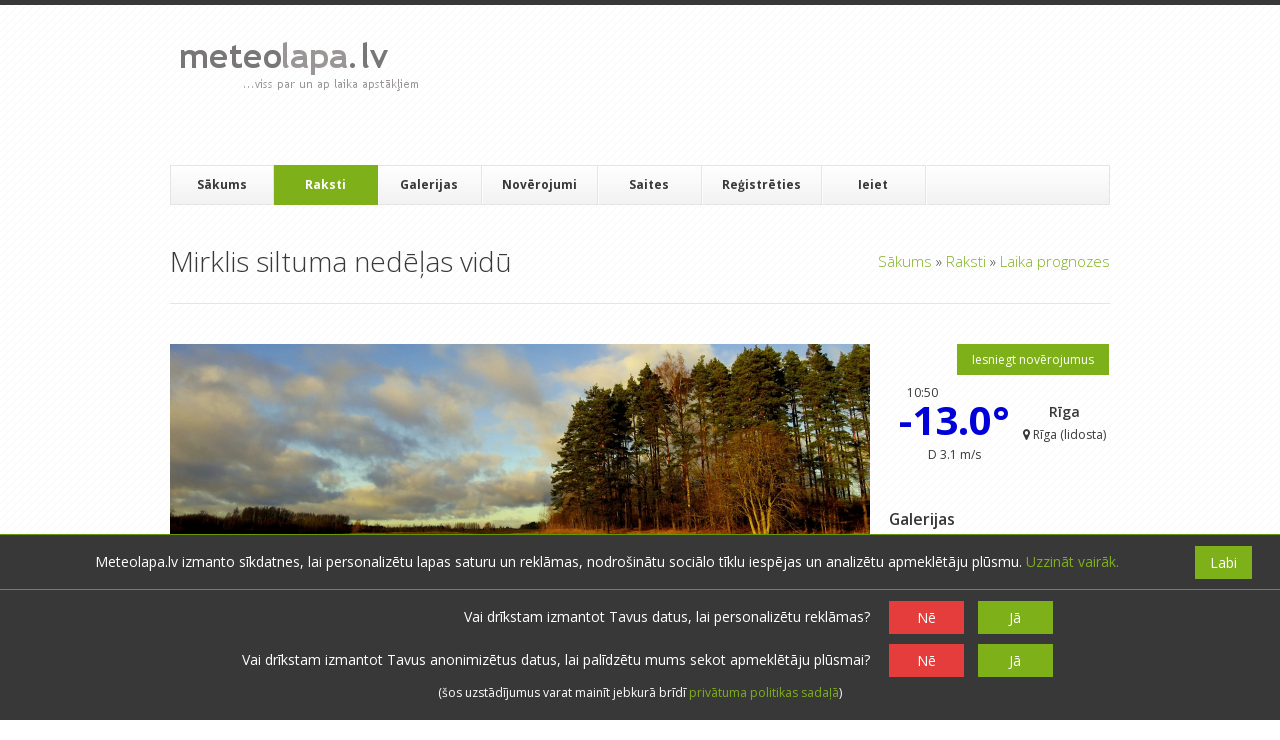

--- FILE ---
content_type: text/html; charset=UTF-8
request_url: https://www.meteolapa.lv/raksti/601040/mirklis-siltuma-nedelas-vidu/komentars/611179
body_size: 18270
content:

<!DOCTYPE HTML>
<!--[if IE 8]> <html class="ie8 no-js"> <![endif]-->
<!--[if (gte IE 9)|!(IE)]><!--> <html class="no-js"> <!--<![endif]-->
    <head>
        <meta charset="utf-8">
        <meta name="description" content=" ">
        <meta name="keywords" content="">
        <meta name="author" content="">
        <meta name="viewport" content="width=device-width, initial-scale=1, maximum-scale=3, minimum-scale=1, user-scalable=yes">

        <link href="/assets/3e721f10/favicon.ico" type="image/x-icon" rel="shortcut icon">

        <link rel="stylesheet" type="text/css" href="/css/css_pkg_main-css_e2cd099deaf914b1e1f12387bc7b6fb1.css" />
<link rel="stylesheet" type="text/css" href="/assets/136d4e6e/listview/styles.css" />
<link rel="stylesheet" type="text/css" href="/assets/2636903b/pager.css" />
<link rel="stylesheet" type="text/css" href="https://fonts.googleapis.com/css?family=Metrophobic&amp;subset=latin,latin-ext" />
<link rel="stylesheet" type="text/css" href="https://fonts.googleapis.com/css?family=Open+Sans:400,700,300italic,400italic,600italic,700italic,300,600,800,800italic&amp;subset=latin,latin-ext" />
<link rel="stylesheet" type="text/css" href="https://fonts.googleapis.com/css?family=Tinos:400,700,400italic,700italic&amp;subset=latin,latin-ext" />
<script type="2349bc982524c3ac4aaa026a-text/javascript" src="//pagead2.googlesyndication.com/pagead/js/adsbygoogle.js"></script>
<script type="2349bc982524c3ac4aaa026a-text/javascript" src="https://cdnjs.cloudflare.com/ajax/libs/moment.js/2.17.1/moment.min.js"></script>
<script type="2349bc982524c3ac4aaa026a-text/javascript" src="https://cdnjs.cloudflare.com/ajax/libs/moment.js/2.17.1/locale/lv.js"></script>
<script type="2349bc982524c3ac4aaa026a-text/javascript" src="https://unpkg.com/imagesloaded@4/imagesloaded.pkgd.min.js"></script>
<title>meteolapa.lv &raquo; Mirklis siltuma nedēļas vidū</title>

        <script type="2349bc982524c3ac4aaa026a-text/javascript">
            var DO_NOT_TRACK_AT_ALL = navigator.doNotTrack == "1";
            var DO_NOT_TRACK_ADS = DO_NOT_TRACK_AT_ALL || true;
            var DO_NOT_TRACK_VISIT = DO_NOT_TRACK_AT_ALL || true;
            var AD_TRACKING_ASKED = DO_NOT_TRACK_AT_ALL || false;
            var TRACKING_ASKED = DO_NOT_TRACK_AT_ALL || false;
        </script>
                    <!-- Global site tag (gtag.js) - Google Analytics -->
            <script type="2349bc982524c3ac4aaa026a-text/javascript">
                window.dataLayer = window.dataLayer || [];
                function gtag() {
                    dataLayer.push(arguments);
                }
                gtag('consent', 'default', {
                    'ad_storage': DO_NOT_TRACK_ADS ? 'denied' : 'granted',
                    'ad_user_data': DO_NOT_TRACK_ADS ? 'denied' : 'granted',
                    'ad_personalization': DO_NOT_TRACK_ADS ? 'denied' : 'granted',
                    'analytics_storage': DO_NOT_TRACK_VISIT ? 'denied' : 'granted'
                });
            </script>
                                        <script async src = "//pagead2.googlesyndication.com/pagead/js/adsbygoogle.js" type="2349bc982524c3ac4aaa026a-text/javascript"></script>
                <script type="2349bc982524c3ac4aaa026a-text/javascript">
                        (adsbygoogle = window.adsbygoogle || []).push({
                            google_ad_client: "ca-pub-4231965513977758",
                            enable_page_level_ads: true,
                        });
                        adsbygoogle.requestNonPersonalizedAds = DO_NOT_TRACK_ADS;
                </script>
                        </head>
    <body>

        <div id="wrap">
    <header id="header" class="container">
        <section id="header-top" class="clearfix">
            <div class="one-third">
                <h1 id="logo">
                    <a href="/">
                        <img src="/assets/3e721f10/logo.png" alt="meteolapa.lv">
                    </a>
                </h1>
            </div>

            <div class="two-thirds column-last header-ad">
                <ins class="adsbygoogle"
                    style="display:block"
                    data-ad-client="ca-pub-4231965513977758"
                    data-ad-slot="6083146917"
                    data-ad-format="horizontal">
                </ins>
                <script type="2349bc982524c3ac4aaa026a-text/javascript">
                    (adsbygoogle = window.adsbygoogle || []).push({});
                    adsbygoogle.requestNonPersonalizedAds = DO_NOT_TRACK_ADS;
                </script>            </div>
        </section>

        <section id="navbar" class="clearfix">
            <div class="mobile-menu">
                <div class="link-wrap">
                    <a href="javascript: void(0);">
                        <i class="icon icon-reorder"> </i>
                    </a>
                </div>
            </div>
            <nav id="mobile-nav">
                
<ul class="clearFix navlist" id="mobile-navlist">
<li><a href="/">Sākums</a></li>
<li class="has-sub-menu current"><a href="/raksti"><i class="icon icon-chevron-down"> </i> &nbsp;Raksti</a>
<ul class="closed">
<li><a href="/raksti">Visi</a></li>
<li><a href="/raksti/par/1/laika-prognozes">Laika prognozes</a></li>
<li><a href="/raksti/par/13/izglitojosa-informacija">Izglītojoša informācija</a></li>
<li><a href="/raksti/par/12/par-meteolapalv">Par meteolapa.lv</a></li>
<li><a href="/raksti/par/2/pardomas">Pārdomas</a></li>
</ul>
</li>
<li class="has-sub-menu"><a href="/galerijas"><i class = "icon icon-chevron-down"> </i> &nbsp;
    Galerijas</a>
<ul class="closed">
<li><a href="/galerijas">Visas</a></li>
<li><a href="/galerijas/par/15/dienas-noverojumi">Dienas novērojumi</a></li>
<li><a href="/galerijas/par/3/dabasskati">Dabasskati</a></li>
<li><a href="/galerijas/par/16/menesa-vai-gada-apskati">Mēneša vai gada apskati</a></li>
</ul>
</li>
<li class="has-sub-menu"><a href="/laika-apstakli"><i class = "icon icon-chevron-down"> </i> &nbsp;
    Novērojumi</a>
<ul class="closed">
<li><a href="/laikaapstakli/iesniegt">Iesniegt novērojumus</a></li>
<li><a href="/laika-apstakli">Faktiskais laiks</a></li>
<li><a href="/radars">Radari</a></li>
<li><a href="/arhivs">Arhīvs</a></li>
<li><a href="/stacijas">Novērojumu stacijas</a></li>
</ul>
</li>
<li><a href="/saites">Saites</a></li>
<li><a href="/lietotaji/registreties">Reģistrēties</a></li>
<li><a href="/ieiet">Ieiet</a></li>
</ul>            </nav>
            <nav id="nav">
                
<ul class="clearFix navlist" id="navlist">
<li><a href="/">Sākums</a></li>
<li class="has-sub-menu current"><a rel="submenu1" href="/raksti">Raksti</a>
<ul id="submenu1" class="ddsubmenustyle">
<li><a href="/raksti/par/1/laika-prognozes">Laika prognozes</a></li>
<li><a href="/raksti/par/13/izglitojosa-informacija">Izglītojoša informācija</a></li>
<li><a href="/raksti/par/12/par-meteolapalv">Par meteolapa.lv</a></li>
<li><a href="/raksti/par/2/pardomas">Pārdomas</a></li>
</ul>
</li>
<li class="has-sub-menu"><a rel="submenu2" href="/galerijas">Galerijas</a>
<ul id="submenu2" class="ddsubmenustyle">
<li><a href="/galerijas/par/15/dienas-noverojumi">Dienas novērojumi</a></li>
<li><a href="/galerijas/par/3/dabasskati">Dabasskati</a></li>
<li><a href="/galerijas/par/16/menesa-vai-gada-apskati">Mēneša vai gada apskati</a></li>
</ul>
</li>
<li class="has-sub-menu"><a rel="weather-sub" href="/laika-apstakli">Novērojumi</a>
<ul id="weather-sub" class="ddsubmenustyle">
<li><a href="/laikaapstakli/iesniegt">Iesniegt novērojumus</a></li>
<li><a href="/laika-apstakli">Faktiskais laiks</a></li>
<li><a href="/radars">Radari</a></li>
<li><a href="/arhivs">Arhīvs</a></li>
<li><a href="/stacijas">Novērojumu stacijas</a></li>
</ul>
</li>
<li><a href="/saites">Saites</a></li>
<li><a href="/lietotaji/registreties">Reģistrēties</a></li>
<li><a href="/ieiet">Ieiet</a></li>
</ul>            </nav>

            <!--form id="search-form" action="search.php" method="get">
                <input id="s" type="text" name="s" placeholder="Meklēt &hellip;" style="display: none;">
                <input id="search-submit" type="submit" name="search-submit" value="Search">
            </form-->
        </section>
    </header>

    <section id="content" class="container clearfix">
                
    <header id="page-header">
        <h1 id="page-title">
            <span>Mirklis siltuma nedēļas vidū</span>
            <div class="breadcrumbs">
<a href="/">Sākums</a> &raquo; <a href="/raksti">Raksti</a> &raquo; <a href="/raksti/par/1/laika-prognozes">Laika prognozes</a></div>        </h1>
    </header>

    <section id="main" class="three-fourths">
        <div id="alertBox"></div>        
<section class="blog-entry-single">
    
<article class="entry clearfix comment-move-target entity"
         data-entity-id="601040"
         data-base-entity-id="601040"
         >
                     <div class="entry-image">
            <a href="/raksti/601040/mirklis-siltuma-nedelas-vidu">
                <img src="https://s3-eu-west-1.amazonaws.com/meteolapa/uploads/images/2019/11/24/image-mw2qk2l6.jpg" alt="Mirklis siltuma nedēļas vidū">
            </a>
        </div>
        <div class="entry-meta">
                    <span title="Tagi" class="no-br">
                <i class="icon-tags icon-large">&nbsp;</i>
                                    <a href="#">lietus</a>
                                    <a href="#">sniegs</a>
                                    <a href="#">aukstums</a>
                                    <a href="#">siltums</a>
                                    <a href="#">novembris</a>
                                    <a href="#">decembris</a>
                            </span>
            &middot;
                <span title="Kategorija" class="no-br">
            <a href="/raksti/par/1/laika-prognozes">
                <i class="icon-folder-open icon-large">&nbsp;</i>
                Laika prognozes            </a>
        </span>
        &middot;
        <span title="Komentāri" class="no-br">
            <a href="/raksti/601040/mirklis-siltuma-nedelas-vidu#komentari">
                <i class="icon-comments icon-large">&nbsp;</i>
                88            </a>
        </span>
        &middot;
        <span title="Autors" class="no-br">
            <a href="/lietotaji/821?username=meteolapa">
                <i class="icon-user icon-large">&nbsp;</i>
                meteolapa            </a>
        </span>
        &middot;
        <span title="Vērtējums" class="no-br">
            <i class="icon-star icon-large">&nbsp;</i>
            <span class="rating-value">
                5.00            </span>
        </span>
        &middot;
        <span class="no-br">
            <i class="icon-calendar icon-large">&nbsp;</i>
            24.11.2019 14:50        </span>
    </div>

    <div class="entry-meta2">
        <a href="/raksti/601040/mirklis-siltuma-nedelas-vidu" class="button green icon-quote-left" title="Lasīt"></a>
        <a href="/raksti/601040/mirklis-siltuma-nedelas-vidu#komentet" class="button blue icon-comment" title="Komentēt"></a>

            </div>
    <div class="entry-body">
        <h2 class="entry-title">
            <a href="/raksti/601040/mirklis-siltuma-nedelas-vidu">
                Mirklis siltuma nedēļas vidū            </a>
        </h2>
        <div class="entry-content">
            <p style="text-align:justify;">Nākamās nedēļas pirmajās dienās būtiskas izmaiņas laika apstākļos nav paredzamas. Joprojām pūtīs neliels, galvenokārt dienvidu puses vējš, debesis būs daļēji apmākušas, taču anticiklona ietekme mūsu reģionā mazināsies. Pirmdien un otrdien būtiski nokrišņi nav gaidāmi un gaisa temperatūra saglabāsies līdzšinējā līmenī, valsts austrumos joprojām būs sals.</p><div class="clear"></div><div class="article-ad">
                    <ins class="adsbygoogle"
                    style="display:block"
                    data-ad-client="ca-pub-4231965513977758"
                    data-ad-slot="6083146917"
                    data-ad-format="auto">
                </ins>
                <script type="2349bc982524c3ac4aaa026a-text/javascript">
                    (adsbygoogle = window.adsbygoogle || []).push({});
                    adsbygoogle.requestNonPersonalizedAds = DO_NOT_TRACK_ADS;
                </script>
                </div><div class="clear"></div>

<p style="text-align:justify;">Darba nedēļas vidū un otrajā pusē nonāksim ciklonu ietekmē. Atbilstoši pašreizējām prognozēm, trešdien sākot no Kurzemes visā valstī gaidāms neliels lietus, valsts austrumos arī sniegs. Pie mums ieplūdīs arī siltāks gaiss, un Kurzemē ceturtdiena, kā arī piektdiena varētu būt šīs nedēļas siltākās dienas. Pie labvēlīgas sakritības Liepājas pusē gaisa temperatūra var pakāpties līdz +6 ... +10 grādiem. Uzreiz gan jāsaka, ka valsts austrumos gaisa temperatūra visdrīzāk nepārsniegs +2 ... +5 grādu atzīmi.</p>

<p style="text-align:justify;">Jau piektdien dienvidu vēju varētu nomainīt ziemeļu puses vējš un pie mums sāks ieplūst auksts gaiss no Eiropas ziemeļiem. Brīvdienās pēc pašreizējām prognozēm, gaidāms mainīgs mākoņu daudzums, iespējams arī sniegs, vietām var sākt veidoties arī neliela sniega sega. Visdrīzāk, ka pārsvarā neliels sals dienas laikā saglabāsies arī decembra pirmajās dienās.</p>

<table align="center" border="1" cellpadding="1" cellspacing="1" class="gen-table" style="width:500px;"><thead><tr><th scope="row"> </th>
			<th scope="col">25.11.</th>
			<th scope="col">26.11.</th>
			<th scope="col">27.11.</th>
			<th scope="col">28.11.</th>
			<th scope="col">29.11.</th>
			<th scope="col">30.11.</th>
		</tr></thead><tbody><tr><th scope="row">Nakts</th>
			<td>-2 ... -8</td>
			<td>0 ... -6</td>
			<td>+3 ... -4</td>
			<td>0 ... +4</td>
			<td>0 ... +8</td>
			<td>+2 ... -4</td>
		</tr><tr><th scope="row">Diena</th>
			<td>+2 ... -3</td>
			<td>+2 ... -3</td>
			<td>0 ... +5</td>
			<td>0 ... +8</td>
			<td>+4 ... +9</td>
			<td>-2 ... +3</td>
		</tr></tbody></table><p style="text-align:center;"><img alt="" class="meteo-ckeditor-gallery" height="190" src="/uploads/images/2019/11/24/user-821-9wiy00vq.png" width="190" /><img alt="" class="meteo-ckeditor-gallery" height="190" src="/uploads/images/2019/11/24/user-821-92ifce58.png" width="190" /></p>

<p style="text-align:center;"><em>Maksimālā gaisa temperatūra pirmdien un piektdien (ECMWF, weather.us)</em></p>
        </div>
    </div>

            <div class="ratings-notification"></div>
        <div class="rate-block rate-article" data-entity-id="601040">
            <div class="rate-text">
                Kā Tu vērtē šo rakstu?
            </div>
            <div class="rating-options">
                <i class="icon-star-empty" title="Ļoti slikti"></i>
                <i class="icon-star-empty" title="Slikti"></i>
                <i class="icon-star-empty" title="Normāli"></i>
                <i class="icon-star-empty" title="Labi"></i>
                <i class="icon-star-empty" title="Teicami"></i>
            </div>
        </div>
</article>


            <div class="share-buttons">
                    </div>
        <div class="space20"></div>
    
    <section class="related-posts clearfix">
        
<h3>Vēl par šo tēmu</h3>

<div id="yw0" class="list-view">
<div class="summary"></div>

<ul class="post-carousel">
<li class="entry">
    
<div class="entity-type2">
    <div class="entry-image">
        <a href="/galerijas/4081/-pedejo-4-gadu-novembra-beigu-noskanas">
            <img src="https://s3-eu-west-1.amazonaws.com/meteolapa/uploads/images/2017/12/26/thumb_220x130_newGallery-xj1df46n.jpg"
                 alt=" Pēdejo 4 gadu novembra beigu noskaņas..."
                 >
                                 <span class="post-format gallery">Saite</span>
                    </a>
    </div>
    <h4 class="entry-title">
        <a href="/galerijas/4081/-pedejo-4-gadu-novembra-beigu-noskanas">
             Pēdejo 4 gadu novembra beigu noskaņas...        </a>
    </h4>
    <div class="entry-content">
        <p>
            <a href="/lietotaji/614/gubumakonis" class="inverted">
                gubumākonis            </a>&nbsp;&middot;&nbsp;
            Nov 28, 2012<br/>

            <span title="Komentāri">
                <a href="/galerijas/4081/-pedejo-4-gadu-novembra-beigu-noskanas#komentari" class="inverted">
                    <i class="icon-comments icon-large"> </i>
                    2                </a>
            </span>
            &nbsp;&middot;&nbsp; 
            <span title="Vērtējums">
                <i class="icon-star icon-large"> </i>
                4.06            </span>
        </p>
    </div>
</div>
</li>

<li class="entry">
    
<div class="entity-type2">
    <div class="entry-image">
        <a href="/galerijas/655042/2019-gada-mirkli">
            <img src="https://s3-eu-west-1.amazonaws.com/meteolapa/uploads/images/2019/12/31/thumb_220x130_newGallery-h753wcmo.jpg"
                 alt="2019. gada mirkli."
                 >
                                 <span class="post-format gallery">Saite</span>
                    </a>
    </div>
    <h4 class="entry-title">
        <a href="/galerijas/655042/2019-gada-mirkli">
            2019. gada mirkli.        </a>
    </h4>
    <div class="entry-content">
        <p>
            <a href="/lietotaji/614/gubumakonis" class="inverted">
                gubumākonis            </a>&nbsp;&middot;&nbsp;
            Dec 31, 2019<br/>

            <span title="Komentāri">
                <a href="/galerijas/655042/2019-gada-mirkli#komentari" class="inverted">
                    <i class="icon-comments icon-large"> </i>
                    0                </a>
            </span>
            &nbsp;&middot;&nbsp; 
            <span title="Vērtējums">
                <i class="icon-star icon-large"> </i>
                4.88            </span>
        </p>
    </div>
</div>
</li>

<li class="entry">
    
<div class="entity-type2">
    <div class="entry-image">
        <a href="/galerijas/3754/makoni-un-lietusgazes-18-21julija">
            <img src="https://s3-eu-west-1.amazonaws.com/meteolapa/uploads/images/2017/12/26/thumb_220x130_newGallery-qz3x7oh5.jpg"
                 alt="Mākoņi un lietusgāzes 18.-21.jūlijā"
                 >
                                 <span class="post-format gallery">Saite</span>
                    </a>
    </div>
    <h4 class="entry-title">
        <a href="/galerijas/3754/makoni-un-lietusgazes-18-21julija">
            Mākoņi un lietusgāzes 18.-21.jūlijā        </a>
    </h4>
    <div class="entry-content">
        <p>
            <a href="/lietotaji/821/meteolapa" class="inverted">
                meteolapa            </a>&nbsp;&middot;&nbsp;
            Jūl 22, 2012<br/>

            <span title="Komentāri">
                <a href="/galerijas/3754/makoni-un-lietusgazes-18-21julija#komentari" class="inverted">
                    <i class="icon-comments icon-large"> </i>
                    0                </a>
            </span>
            &nbsp;&middot;&nbsp; 
            <span title="Vērtējums">
                <i class="icon-star icon-large"> </i>
                5.00            </span>
        </p>
    </div>
</div>
</li>

<li class="entry">
    
<div class="entity-type2">
    <div class="entry-image">
        <a href="/galerijas/4099/ziemas-atgriesanas-latvijas-teritorija">
            <img src="https://s3-eu-west-1.amazonaws.com/meteolapa/uploads/images/2017/12/26/thumb_220x130_newGallery-cu5vu3s6.jpg"
                 alt="Ziemas atgriešanās Latvijas teritorijā"
                 >
                                 <span class="post-format gallery">Saite</span>
                    </a>
    </div>
    <h4 class="entry-title">
        <a href="/galerijas/4099/ziemas-atgriesanas-latvijas-teritorija">
            Ziemas atgriešanās Latvijas teritorijā        </a>
    </h4>
    <div class="entry-content">
        <p>
            <a href="/lietotaji/821/meteolapa" class="inverted">
                meteolapa            </a>&nbsp;&middot;&nbsp;
            Dec 5, 2012<br/>

            <span title="Komentāri">
                <a href="/galerijas/4099/ziemas-atgriesanas-latvijas-teritorija#komentari" class="inverted">
                    <i class="icon-comments icon-large"> </i>
                    0                </a>
            </span>
            &nbsp;&middot;&nbsp; 
            <span title="Vērtējums">
                <i class="icon-star icon-large"> </i>
                5.00            </span>
        </p>
    </div>
</div>
</li>

<li class="entry">
    
<div class="entity-type2">
    <div class="entry-image">
        <a href="/galerijas/10542/tads-gads2014">
            <img src="https://s3-eu-west-1.amazonaws.com/meteolapa/uploads/images/2018/01/18/thumb_220x130_newGallery-s0wt413p.jpg"
                 alt="Tāds gads...2014."
                 >
                                 <span class="post-format gallery">Saite</span>
                    </a>
    </div>
    <h4 class="entry-title">
        <a href="/galerijas/10542/tads-gads2014">
            Tāds gads...2014.        </a>
    </h4>
    <div class="entry-content">
        <p>
            <a href="/lietotaji/975/rudolfs" class="inverted">
                Rūdolfs            </a>&nbsp;&middot;&nbsp;
            Dec 30, 2014<br/>

            <span title="Komentāri">
                <a href="/galerijas/10542/tads-gads2014#komentari" class="inverted">
                    <i class="icon-comments icon-large"> </i>
                    6                </a>
            </span>
            &nbsp;&middot;&nbsp; 
            <span title="Vērtējums">
                <i class="icon-star icon-large"> </i>
                4.64            </span>
        </p>
    </div>
</div>
</li>

<li class="entry">
    
<div class="entity-type2">
    <div class="entry-image">
        <a href="/galerijas/1189095/2020-gada-atskats">
            <img src="https://s3-eu-west-1.amazonaws.com/meteolapa/uploads/images/2021/01/01/thumb_220x130_newGallery-xn3qy7j9.jpg"
                 alt="2020. gada atskats"
                 >
                                 <span class="post-format gallery">Saite</span>
                    </a>
    </div>
    <h4 class="entry-title">
        <a href="/galerijas/1189095/2020-gada-atskats">
            2020. gada atskats        </a>
    </h4>
    <div class="entry-content">
        <p>
            <a href="/lietotaji/707/migla" class="inverted">
                Migla            </a>&nbsp;&middot;&nbsp;
            Jan 1, 2021<br/>

            <span title="Komentāri">
                <a href="/galerijas/1189095/2020-gada-atskats#komentari" class="inverted">
                    <i class="icon-comments icon-large"> </i>
                    0                </a>
            </span>
            &nbsp;&middot;&nbsp; 
            <span title="Vērtējums">
                <i class="icon-star icon-large"> </i>
                4.89            </span>
        </p>
    </div>
</div>
</li>

</ul>
<div class="keys" style="display:none" title="/raksti/601040/mirklis-siltuma-nedelas-vidu/komentars/611179"><span>4081</span><span>655042</span><span>3754</span><span>4099</span><span>10542</span><span>1189095</span></div>
</div>    </section>

    <a name="komentari"></a>
            <section id="comments">
            <div id="entityComments-601040" class="list-view">
<div class="summary"></div>

        <div class="loading-overlay animate-transition">

        </div><ol class="comment-list">

    <li class="comment even comment-move-target"
        data-comment-id="609815"
        data-base-entity-id="601040"
        data-entity-id="601040"
        id="comment609815">
        <a name="k-609815"></a>
        <div class="comment-wrap comment-move-target "
             data-entity-id="609815" data-base-entity-id="601040" >
            <div id="alertBox609815" class="comment-alert-box"></div>
            <div class="avatar-wrap">
                <div class="avatar">
                    <img class="user-avatar" src="/uploads/images/2018/01/25/image-efjd6ku2.jpg" alt="lightning" />                </div>
                                    <a href="/ieiet" class="comment-reply-link">
                        Atbildēt
                    </a>            </div>
            <div class="comment-details">
                <div class="comment-author">
                    <a href="/lietotaji/638/lightning">lightning</a>                    <span class="user-location"> - Līvāni</span>
                    <a class="num-weather-reports" href="/lietotaji/638/lightning/noverojumi">
                        - 3555 novērojumi                    </a>
                    <div class="comment-ratings">
                        <a class="comment-rating" href="javascript:void(0);" title="Man nepatīk!">
                            <i class="icon-minus"> </i>
                            <span class="negative">
                                0                            </span>
                        </a>

                        <a class="comment-rating" href="javascript:void(0);" title="Man patīk!">
                            <i class="icon-plus"> </i>
                            <span class="positive">
                                0                            </span>
                        </a>
                    </div>
                </div>
                <div id="basicCommentData609815">
                    <div class="comment-meta">
                        <span class="comment-date">30.11.2019 16:05                            <a href="/raksti/601040/mirklis-siltuma-nedelas-vidu/komentars/609815#k-609815" class="icon-link comment-hover-inline"></a>
                        </span>                    </div>
                    <div class="comment-content">
                        <p>
                            Naktī uz rīta pusi bija mazliet piesalis, un arī simbolisks baltums uzsnidzis. Rīts beidzot saulains ar MMD, -1,5°C, priekšpusdienā kādu laiku pavisam saulains un skaists laiks. Tomēr pēc 13.30 savācās mākoņi, t° pakāpās nedaudz virs nulles, baltums sāka kust. Pēcpusdienā līdz +1,2°C, lēns DR vējš, gandrīz apmācies, atkal tumšs, nekādu ievērības cienīgu nokrišņu pagaidām nav. Šobrīd +0,7°C, spiediens 755,5 mm.                        </p>
                    </div>
                    <div class="show-bad-comment-wrap">
                        <a href="javascript:void(0)" class="show-bad-comment tooltip" title="Komentārs ir paslēpts tā zemā vērtējuma dēļ.">Rādīt</a>
                    </div>
                </div>
                <div id="commentEditPlaceholder609815" class="comment-edit-placeholder">
                    Ielādē...
                </div>
                <div id="commentEntity609815">

                </div>
            </div>
        </div>

        <div id="entityComments-609815" class="list-view">


        <div class="loading-overlay animate-transition">

        </div><ol class="children">
<span class="empty" /></ol>
<div class="keys" style="display:none" title="/raksti/601040/mirklis-siltuma-nedelas-vidu/komentars/611179"></div>
</div>    </li>
    <li class="comment odd comment-move-target"
        data-comment-id="609909"
        data-base-entity-id="601040"
        data-entity-id="601040"
        id="comment609909">
        <a name="k-609909"></a>
        <div class="comment-wrap comment-move-target "
             data-entity-id="609909" data-base-entity-id="601040" >
            <div id="alertBox609909" class="comment-alert-box"></div>
            <div class="avatar-wrap">
                <div class="avatar">
                    <div class="generated-avatar gavatar-7 gavatar-bg-3">E</div>                </div>
                                    <a href="/ieiet" class="comment-reply-link">
                        Atbildēt
                    </a>            </div>
            <div class="comment-details">
                <div class="comment-author">
                    <a href="/lietotaji/873/edvards">Edvards</a>                    <span class="user-location"> - Rīga</span>
                    <a class="num-weather-reports" href="/lietotaji/873/edvards/noverojumi">
                        - 60 novērojumi                    </a>
                    <div class="comment-ratings">
                        <a class="comment-rating" href="javascript:void(0);" title="Man nepatīk!">
                            <i class="icon-minus"> </i>
                            <span class="negative">
                                0                            </span>
                        </a>

                        <a class="comment-rating" href="javascript:void(0);" title="Man patīk!">
                            <i class="icon-plus"> </i>
                            <span class="positive">
                                0                            </span>
                        </a>
                    </div>
                </div>
                <div id="basicCommentData609909">
                    <div class="comment-meta">
                        <span class="comment-date">30.11.2019 17:38                            <a href="/raksti/601040/mirklis-siltuma-nedelas-vidu/komentars/609909#k-609909" class="icon-link comment-hover-inline"></a>
                        </span>                    </div>
                    <div class="comment-content">
                        <p>
                            Jā, prognozes par sniegu Rīgā izgāzās kā veca sēta, bet nu labi, vēl nav vakars. Kaut gan radars rāda kaut kādus mākoņus netālu no Kolkas. Cerams, ka uz austrumiem no Rīgas dzīvojošie dabūs sniegu pēc pilnas programmas.                        </p>
                    </div>
                    <div class="show-bad-comment-wrap">
                        <a href="javascript:void(0)" class="show-bad-comment tooltip" title="Komentārs ir paslēpts tā zemā vērtējuma dēļ.">Rādīt</a>
                    </div>
                </div>
                <div id="commentEditPlaceholder609909" class="comment-edit-placeholder">
                    Ielādē...
                </div>
                <div id="commentEntity609909">

                </div>
            </div>
        </div>

        <div id="entityComments-609909" class="list-view">


        <div class="loading-overlay animate-transition">

        </div><ol class="children">
<span class="empty" /></ol>
<div class="keys" style="display:none" title="/raksti/601040/mirklis-siltuma-nedelas-vidu/komentars/611179"></div>
</div>    </li>
    <li class="comment even comment-move-target"
        data-comment-id="609435"
        data-base-entity-id="601040"
        data-entity-id="601040"
        id="comment609435">
        <a name="k-609435"></a>
        <div class="comment-wrap comment-move-target "
             data-entity-id="609435" data-base-entity-id="601040" >
            <div id="alertBox609435" class="comment-alert-box"></div>
            <div class="avatar-wrap">
                <div class="avatar">
                    <div class="generated-avatar gavatar-4 gavatar-bg-6">S</div>                </div>
                                    <a href="/ieiet" class="comment-reply-link">
                        Atbildēt
                    </a>            </div>
            <div class="comment-details">
                <div class="comment-author">
                    <a href="/lietotaji/647/saksija">Saksija</a>                    <span class="user-location"> - Rīga</span>
                    <a class="num-weather-reports" href="/lietotaji/647/saksija/noverojumi">
                        - 27 novērojumi                    </a>
                    <div class="comment-ratings">
                        <a class="comment-rating" href="javascript:void(0);" title="Man nepatīk!">
                            <i class="icon-minus"> </i>
                            <span class="negative">
                                1                            </span>
                        </a>

                        <a class="comment-rating" href="javascript:void(0);" title="Man patīk!">
                            <i class="icon-plus"> </i>
                            <span class="positive">
                                1                            </span>
                        </a>
                    </div>
                </div>
                <div id="basicCommentData609435">
                    <div class="comment-meta">
                        <span class="comment-date">                                <i class="icon-edit"
                                   title="Labots: 30.11.2019 09:55, Saksija"
                                   >
                                </i>30.11.2019 09:54                            <a href="/raksti/601040/mirklis-siltuma-nedelas-vidu/komentars/609435#k-609435" class="icon-link comment-hover-inline"></a>
                        </span>                    </div>
                    <div class="comment-content">
                        <p>
                            Ar rietumu vēju sniega kupenas Rīgā neizveidosies. Ja vēja virziens nemainīsies, prognoze par sniegu Rīgā var nepiepildīties. Kaut gan Rīga ir liela, varbūt ziemeļu-ziemeļaustrumu apkaimēs būs sniegs, bet citur nekā. <br />
<br />
Imantā gaišs rīts ar saulīti. Visiem jauku dienu!                        </p>
                    </div>
                    <div class="show-bad-comment-wrap">
                        <a href="javascript:void(0)" class="show-bad-comment tooltip" title="Komentārs ir paslēpts tā zemā vērtējuma dēļ.">Rādīt</a>
                    </div>
                </div>
                <div id="commentEditPlaceholder609435" class="comment-edit-placeholder">
                    Ielādē...
                </div>
                <div id="commentEntity609435">

                </div>
            </div>
        </div>

        <div id="entityComments-609435" class="list-view">
<div class="summary"></div>

        <div class="loading-overlay animate-transition">

        </div><ol class="children">

    <li class="comment odd comment-move-target"
        data-comment-id="609541"
        data-base-entity-id="601040"
        data-entity-id="609435"
        id="comment609541">
        <a name="k-609541"></a>
        <div class="comment-wrap comment-move-target "
             data-entity-id="609541" data-base-entity-id="601040" >
            <div id="alertBox609541" class="comment-alert-box"></div>
            <div class="avatar-wrap">
                <div class="avatar">
                    <img class="user-avatar" src="https://s3-eu-west-1.amazonaws.com/meteolapa/uploads/images/2018/06/10/image-5o379aer.jpg" alt="Raitis Sametis" />                </div>
                                    <a href="/ieiet" class="comment-reply-link">
                        Atbildēt
                    </a>            </div>
            <div class="comment-details">
                <div class="comment-author">
                    <a href="/lietotaji/616/raitis-sametis">Raitis Sametis</a>                    <span class="user-location"> - Rīga</span>
                    <a class="num-weather-reports" href="/lietotaji/616/raitis-sametis/noverojumi">
                        - 1 novērojums                    </a>
                    <div class="comment-ratings">
                        <a class="comment-rating" href="javascript:void(0);" title="Man nepatīk!">
                            <i class="icon-minus"> </i>
                            <span class="negative">
                                0                            </span>
                        </a>

                        <a class="comment-rating" href="javascript:void(0);" title="Man patīk!">
                            <i class="icon-plus"> </i>
                            <span class="positive">
                                1                            </span>
                        </a>
                    </div>
                </div>
                <div id="basicCommentData609541">
                    <div class="comment-meta">
                        <span class="comment-date">30.11.2019 11:38                            <a href="/raksti/601040/mirklis-siltuma-nedelas-vidu/komentars/609435#k-609541" class="icon-link comment-hover-inline"></a>
                        </span>                    </div>
                    <div class="comment-content">
                        <p>
                            Rīgas ziemeļos uz rietumiem no Mežaparka- naktī uz jumtiem bija sakritusi pavisam neliela sniega kārtiņa, kas patreiz jau nokususi...                        </p>
                    </div>
                    <div class="show-bad-comment-wrap">
                        <a href="javascript:void(0)" class="show-bad-comment tooltip" title="Komentārs ir paslēpts tā zemā vērtējuma dēļ.">Rādīt</a>
                    </div>
                </div>
                <div id="commentEditPlaceholder609541" class="comment-edit-placeholder">
                    Ielādē...
                </div>
                <div id="commentEntity609541">

                </div>
            </div>
        </div>

        <div id="entityComments-609541" class="list-view">
<div class="summary"></div>

        <div class="loading-overlay animate-transition">

        </div><ol class="children">

    <li class="comment even comment-move-target"
        data-comment-id="609575"
        data-base-entity-id="601040"
        data-entity-id="609541"
        id="comment609575">
        <a name="k-609575"></a>
        <div class="comment-wrap comment-move-target "
             data-entity-id="609575" data-base-entity-id="601040" >
            <div id="alertBox609575" class="comment-alert-box"></div>
            <div class="avatar-wrap">
                <div class="avatar">
                    <div class="generated-avatar gavatar-4 gavatar-bg-6">S</div>                </div>
                                    <a href="/ieiet" class="comment-reply-link">
                        Atbildēt
                    </a>            </div>
            <div class="comment-details">
                <div class="comment-author">
                    <a href="/lietotaji/647/saksija">Saksija</a>                    <span class="user-location"> - Rīga</span>
                    <a class="num-weather-reports" href="/lietotaji/647/saksija/noverojumi">
                        - 27 novērojumi                    </a>
                    <div class="comment-ratings">
                        <a class="comment-rating" href="javascript:void(0);" title="Man nepatīk!">
                            <i class="icon-minus"> </i>
                            <span class="negative">
                                0                            </span>
                        </a>

                        <a class="comment-rating" href="javascript:void(0);" title="Man patīk!">
                            <i class="icon-plus"> </i>
                            <span class="positive">
                                0                            </span>
                        </a>
                    </div>
                </div>
                <div id="basicCommentData609575">
                    <div class="comment-meta">
                        <span class="comment-date">                                <i class="icon-edit"
                                   title="Labots: 30.11.2019 12:11, Saksija"
                                   >
                                </i>30.11.2019 12:11                            <a href="/raksti/601040/mirklis-siltuma-nedelas-vidu/komentars/609435#k-609575" class="icon-link comment-hover-inline"></a>
                        </span>                    </div>
                    <div class="comment-content">
                        <p>
                            Patlaban intensīvākie nokrišņi uz ziemeļaustrumiem no Rīgas - Ādažu-Saulkrastu pusē.<br />
<br />
Imantā joprojām bez nokrišņiem, mākoņu vairāk, bet starp tiem joprojām spīd saulīte.                        </p>
                    </div>
                    <div class="show-bad-comment-wrap">
                        <a href="javascript:void(0)" class="show-bad-comment tooltip" title="Komentārs ir paslēpts tā zemā vērtējuma dēļ.">Rādīt</a>
                    </div>
                </div>
                <div id="commentEditPlaceholder609575" class="comment-edit-placeholder">
                    Ielādē...
                </div>
                <div id="commentEntity609575">

                </div>
            </div>
        </div>

        <div id="entityComments-609575" class="list-view">


        <div class="loading-overlay animate-transition">

        </div><ol class="children">
<span class="empty" /></ol>
<div class="keys" style="display:none" title="/raksti/601040/mirklis-siltuma-nedelas-vidu/komentars/611179"></div>
</div>    </li></ol>
<div class="keys" style="display:none" title="/raksti/601040/mirklis-siltuma-nedelas-vidu/komentars/611179"><span>609575</span></div>
</div>    </li>
    <li class="comment odd comment-move-target"
        data-comment-id="609670"
        data-base-entity-id="601040"
        data-entity-id="609435"
        id="comment609670">
        <a name="k-609670"></a>
        <div class="comment-wrap comment-move-target "
             data-entity-id="609670" data-base-entity-id="601040" >
            <div id="alertBox609670" class="comment-alert-box"></div>
            <div class="avatar-wrap">
                <div class="avatar">
                    <div class="generated-avatar gavatar-7 gavatar-bg-5">R</div>                </div>
                                    <a href="/ieiet" class="comment-reply-link">
                        Atbildēt
                    </a>            </div>
            <div class="comment-details">
                <div class="comment-author">
                    <a href="/lietotaji/975/rudolfs">Rūdolfs</a>                    <span class="user-location"> - Rīga</span>
                    <a class="num-weather-reports" href="/lietotaji/975/rudolfs/noverojumi">
                        - 12 novērojumi                    </a>
                    <div class="comment-ratings">
                        <a class="comment-rating" href="javascript:void(0);" title="Man nepatīk!">
                            <i class="icon-minus"> </i>
                            <span class="negative">
                                0                            </span>
                        </a>

                        <a class="comment-rating" href="javascript:void(0);" title="Man patīk!">
                            <i class="icon-plus"> </i>
                            <span class="positive">
                                1                            </span>
                        </a>
                    </div>
                </div>
                <div id="basicCommentData609670">
                    <div class="comment-meta">
                        <span class="comment-date">30.11.2019 13:43                            <a href="/raksti/601040/mirklis-siltuma-nedelas-vidu/komentars/609435#k-609670" class="icon-link comment-hover-inline"></a>
                        </span>                    </div>
                    <div class="comment-content">
                        <p>
                            Nemaz arī nebija prognožu par sniegu Rīgā, bet gan Ādažu-Garkalnes-Ropažu pusei. Tur jau diezgan pamatīgi snieg šobrīd. Tikmēr Rīgā patiesi visnotaļ saulainas un gaišas brīvdienas pēc tik drūma novembra.                        </p>
                    </div>
                    <div class="show-bad-comment-wrap">
                        <a href="javascript:void(0)" class="show-bad-comment tooltip" title="Komentārs ir paslēpts tā zemā vērtējuma dēļ.">Rādīt</a>
                    </div>
                </div>
                <div id="commentEditPlaceholder609670" class="comment-edit-placeholder">
                    Ielādē...
                </div>
                <div id="commentEntity609670">

                </div>
            </div>
        </div>

        <div id="entityComments-609670" class="list-view">
<div class="summary"></div>

        <div class="loading-overlay animate-transition">

        </div><ol class="children">

    <li class="comment even comment-move-target"
        data-comment-id="609920"
        data-base-entity-id="601040"
        data-entity-id="609670"
        id="comment609920">
        <a name="k-609920"></a>
        <div class="comment-wrap comment-move-target "
             data-entity-id="609920" data-base-entity-id="601040" >
            <div id="alertBox609920" class="comment-alert-box"></div>
            <div class="avatar-wrap">
                <div class="avatar">
                    <div class="generated-avatar gavatar-4 gavatar-bg-6">S</div>                </div>
                                    <a href="/ieiet" class="comment-reply-link">
                        Atbildēt
                    </a>            </div>
            <div class="comment-details">
                <div class="comment-author">
                    <a href="/lietotaji/647/saksija">Saksija</a>                    <span class="user-location"> - Rīga</span>
                    <a class="num-weather-reports" href="/lietotaji/647/saksija/noverojumi">
                        - 27 novērojumi                    </a>
                    <div class="comment-ratings">
                        <a class="comment-rating" href="javascript:void(0);" title="Man nepatīk!">
                            <i class="icon-minus"> </i>
                            <span class="negative">
                                0                            </span>
                        </a>

                        <a class="comment-rating" href="javascript:void(0);" title="Man patīk!">
                            <i class="icon-plus"> </i>
                            <span class="positive">
                                0                            </span>
                        </a>
                    </div>
                </div>
                <div id="basicCommentData609920">
                    <div class="comment-meta">
                        <span class="comment-date">30.11.2019 17:48                            <a href="/raksti/601040/mirklis-siltuma-nedelas-vidu/komentars/609435#k-609920" class="icon-link comment-hover-inline"></a>
                        </span>                    </div>
                    <div class="comment-content">
                        <p>
                            Vispār bija runa par Rīgas apkārtni: <a href='https://www.lsm.lv/raksts/laika-zinas/laika-zinas/brivdienas-snigs-daudzviet-veidosies-sniega-karta.a340007/' class='vtip' title='https://www.lsm.lv/raksts/laika-zinas/laika-zinas/brivdienas-snigs-daudzviet-veidosies-sniega-karta.a340007/' target='_blank'>www.lsm.lv</a><br />
Ej nu sazin, kas ar to apkārtni ir domāts.<br />
<br />                        </p>
                    </div>
                    <div class="show-bad-comment-wrap">
                        <a href="javascript:void(0)" class="show-bad-comment tooltip" title="Komentārs ir paslēpts tā zemā vērtējuma dēļ.">Rādīt</a>
                    </div>
                </div>
                <div id="commentEditPlaceholder609920" class="comment-edit-placeholder">
                    Ielādē...
                </div>
                <div id="commentEntity609920">

                </div>
            </div>
        </div>

        <div id="entityComments-609920" class="list-view">
<div class="summary"></div>

        <div class="loading-overlay animate-transition">

        </div><ol class="children">

    <li class="comment odd comment-move-target"
        data-comment-id="609992"
        data-base-entity-id="601040"
        data-entity-id="609920"
        id="comment609992">
        <a name="k-609992"></a>
        <div class="comment-wrap comment-move-target "
             data-entity-id="609992" data-base-entity-id="601040" >
            <div id="alertBox609992" class="comment-alert-box"></div>
            <div class="avatar-wrap">
                <div class="avatar">
                    <div class="generated-avatar gavatar-7 gavatar-bg-3">E</div>                </div>
                                    <a href="/ieiet" class="comment-reply-link">
                        Atbildēt
                    </a>            </div>
            <div class="comment-details">
                <div class="comment-author">
                    <a href="/lietotaji/873/edvards">Edvards</a>                    <span class="user-location"> - Rīga</span>
                    <a class="num-weather-reports" href="/lietotaji/873/edvards/noverojumi">
                        - 60 novērojumi                    </a>
                    <div class="comment-ratings">
                        <a class="comment-rating" href="javascript:void(0);" title="Man nepatīk!">
                            <i class="icon-minus"> </i>
                            <span class="negative">
                                0                            </span>
                        </a>

                        <a class="comment-rating" href="javascript:void(0);" title="Man patīk!">
                            <i class="icon-plus"> </i>
                            <span class="positive">
                                1                            </span>
                        </a>
                    </div>
                </div>
                <div id="basicCommentData609992">
                    <div class="comment-meta">
                        <span class="comment-date">30.11.2019 18:43                            <a href="/raksti/601040/mirklis-siltuma-nedelas-vidu/komentars/609435#k-609992" class="icon-link comment-hover-inline"></a>
                        </span>                    </div>
                    <div class="comment-content">
                        <p>
                            Laikam Rīgu sajauca ar Siguldu! Gadās! Bet, Hjūston, mums ir progress, no ZR nāk mākoņi. Pēc trajektorijas izskatās ka tie beidzot skars arī Rīgu.                        </p>
                    </div>
                    <div class="show-bad-comment-wrap">
                        <a href="javascript:void(0)" class="show-bad-comment tooltip" title="Komentārs ir paslēpts tā zemā vērtējuma dēļ.">Rādīt</a>
                    </div>
                </div>
                <div id="commentEditPlaceholder609992" class="comment-edit-placeholder">
                    Ielādē...
                </div>
                <div id="commentEntity609992">

                </div>
            </div>
        </div>

        <div id="entityComments-609992" class="list-view">


        <div class="loading-overlay animate-transition">

        </div><ol class="children">
<span class="empty" /></ol>
<div class="keys" style="display:none" title="/raksti/601040/mirklis-siltuma-nedelas-vidu/komentars/611179"></div>
</div>    </li></ol>
<div class="keys" style="display:none" title="/raksti/601040/mirklis-siltuma-nedelas-vidu/komentars/611179"><span>609992</span></div>
</div>    </li></ol>
<div class="keys" style="display:none" title="/raksti/601040/mirklis-siltuma-nedelas-vidu/komentars/611179"><span>609920</span></div>
</div>    </li></ol>
<div class="keys" style="display:none" title="/raksti/601040/mirklis-siltuma-nedelas-vidu/komentars/611179"><span>609541</span><span>609670</span></div>
</div>    </li>
    <li class="comment even comment-move-target"
        data-comment-id="610072"
        data-base-entity-id="601040"
        data-entity-id="601040"
        id="comment610072">
        <a name="k-610072"></a>
        <div class="comment-wrap comment-move-target "
             data-entity-id="610072" data-base-entity-id="601040" >
            <div id="alertBox610072" class="comment-alert-box"></div>
            <div class="avatar-wrap">
                <div class="avatar">
                    <img class="user-avatar" src="/uploads/images/2018/04/05/image-3shb7rpz.jpg" alt="Migla" />                </div>
                                    <a href="/ieiet" class="comment-reply-link">
                        Atbildēt
                    </a>            </div>
            <div class="comment-details">
                <div class="comment-author">
                    <a href="/lietotaji/707/migla">Migla</a>                    <span class="user-location"> - Siguldas nov.</span>
                    <a class="num-weather-reports" href="/lietotaji/707/migla/noverojumi">
                        - 8 novērojumi                    </a>
                    <div class="comment-ratings">
                        <a class="comment-rating" href="javascript:void(0);" title="Man nepatīk!">
                            <i class="icon-minus"> </i>
                            <span class="negative">
                                0                            </span>
                        </a>

                        <a class="comment-rating" href="javascript:void(0);" title="Man patīk!">
                            <i class="icon-plus"> </i>
                            <span class="positive">
                                2                            </span>
                        </a>
                    </div>
                </div>
                <div id="basicCommentData610072">
                    <div class="comment-meta">
                        <span class="comment-date">                                <i class="icon-edit"
                                   title="Labots: 30.11.2019 20:11, Migla"
                                   >
                                </i>30.11.2019 20:00                            <a href="/raksti/601040/mirklis-siltuma-nedelas-vidu/komentars/610072#k-610072" class="icon-link comment-hover-inline"></a>
                        </span>                    </div>
                    <div class="comment-content">
                        <p>
                            Sniega segas biezums 10 cm! Dabūju krietni iesvīst, kamēr iztīrīju taciņas. Nākošnedēļ gan plānojas, ka viss nokusīs, bet nu pirmā sniega tīrīšana ir notikusi. Papildināju galeriju vēl ar pāris sniegotām bildēm. Droši vien, ka skaistākie skati būtu rīt, bet rītdienai man citi plāni, nebūs laika fotografēt.                        </p>
                    </div>
                    <div class="show-bad-comment-wrap">
                        <a href="javascript:void(0)" class="show-bad-comment tooltip" title="Komentārs ir paslēpts tā zemā vērtējuma dēļ.">Rādīt</a>
                    </div>
                </div>
                <div id="commentEditPlaceholder610072" class="comment-edit-placeholder">
                    Ielādē...
                </div>
                <div id="commentEntity610072">

                </div>
            </div>
        </div>

        <div id="entityComments-610072" class="list-view">


        <div class="loading-overlay animate-transition">

        </div><ol class="children">
<span class="empty" /></ol>
<div class="keys" style="display:none" title="/raksti/601040/mirklis-siltuma-nedelas-vidu/komentars/611179"></div>
</div>    </li>
    <li class="comment odd comment-move-target"
        data-comment-id="610119"
        data-base-entity-id="601040"
        data-entity-id="601040"
        id="comment610119">
        <a name="k-610119"></a>
        <div class="comment-wrap comment-move-target "
             data-entity-id="610119" data-base-entity-id="601040" >
            <div id="alertBox610119" class="comment-alert-box"></div>
            <div class="avatar-wrap">
                <div class="avatar">
                    <div class="generated-avatar gavatar-6 gavatar-bg-2">V</div>                </div>
                                    <a href="/ieiet" class="comment-reply-link">
                        Atbildēt
                    </a>            </div>
            <div class="comment-details">
                <div class="comment-author">
                    <a href="/lietotaji/670/viljams">Viljams</a>                    <span class="user-location"> - Katvaru pag.</span>
                    <a class="num-weather-reports" href="/lietotaji/670/viljams/noverojumi">
                        - 461 novērojums                    </a>
                    <div class="comment-ratings">
                        <a class="comment-rating" href="javascript:void(0);" title="Man nepatīk!">
                            <i class="icon-minus"> </i>
                            <span class="negative">
                                0                            </span>
                        </a>

                        <a class="comment-rating" href="javascript:void(0);" title="Man patīk!">
                            <i class="icon-plus"> </i>
                            <span class="positive">
                                3                            </span>
                        </a>
                    </div>
                </div>
                <div id="basicCommentData610119">
                    <div class="comment-meta">
                        <span class="comment-date">30.11.2019 20:43                            <a href="/raksti/601040/mirklis-siltuma-nedelas-vidu/komentars/610119#k-610119" class="icon-link comment-hover-inline"></a>
                        </span>                    </div>
                    <div class="comment-content">
                        <p>
                            No rīta uz zemes bija balta pūka. Diena saulaina, bez nokrišņiem. Vakarā pirms sešiem uzsniga apm. 1 cm sniega. Uzreiz mazliet gaišāks kļuva.                        </p>
                    </div>
                    <div class="show-bad-comment-wrap">
                        <a href="javascript:void(0)" class="show-bad-comment tooltip" title="Komentārs ir paslēpts tā zemā vērtējuma dēļ.">Rādīt</a>
                    </div>
                </div>
                <div id="commentEditPlaceholder610119" class="comment-edit-placeholder">
                    Ielādē...
                </div>
                <div id="commentEntity610119">

                </div>
            </div>
        </div>

        <div id="entityComments-610119" class="list-view">


        <div class="loading-overlay animate-transition">

        </div><ol class="children">
<span class="empty" /></ol>
<div class="keys" style="display:none" title="/raksti/601040/mirklis-siltuma-nedelas-vidu/komentars/611179"></div>
</div>    </li>
    <li class="comment even comment-move-target"
        data-comment-id="610171"
        data-base-entity-id="601040"
        data-entity-id="601040"
        id="comment610171">
        <a name="k-610171"></a>
        <div class="comment-wrap comment-move-target "
             data-entity-id="610171" data-base-entity-id="601040" >
            <div id="alertBox610171" class="comment-alert-box"></div>
            <div class="avatar-wrap">
                <div class="avatar">
                    <div class="generated-avatar gavatar-3 gavatar-bg-5">V</div>                </div>
                                    <a href="/ieiet" class="comment-reply-link">
                        Atbildēt
                    </a>            </div>
            <div class="comment-details">
                <div class="comment-author">
                    <a href="/lietotaji/1235/veczirgs">veczirgs</a>                    <span class="user-location"> - Rundāles nov.</span>
                    <a class="num-weather-reports" href="/lietotaji/1235/veczirgs/noverojumi">
                        - 570 novērojumi                    </a>
                    <div class="comment-ratings">
                        <a class="comment-rating" href="javascript:void(0);" title="Man nepatīk!">
                            <i class="icon-minus"> </i>
                            <span class="negative">
                                0                            </span>
                        </a>

                        <a class="comment-rating" href="javascript:void(0);" title="Man patīk!">
                            <i class="icon-plus"> </i>
                            <span class="positive">
                                0                            </span>
                        </a>
                    </div>
                </div>
                <div id="basicCommentData610171">
                    <div class="comment-meta">
                        <span class="comment-date">30.11.2019 21:33                            <a href="/raksti/601040/mirklis-siltuma-nedelas-vidu/komentars/610171#k-610171" class="icon-link comment-hover-inline"></a>
                        </span>                    </div>
                    <div class="comment-content">
                        <p>
                            30. nov. nakts sākumā bija īslaicīgs lietus ar smalku krusu. T. no rīta +0°C. Spiediens 753 mm. Mākoņains, bet arī bieži saule. Dienā saulains, tikai Z-ZA pusēno Rīgas līča nākuši lieli gubu mākoņi. Lēns, grozīgs vējš. T. +2°C. Vakarā mākoņu vairāk, bet nekas daudz. Pašlaik t. -1°C. Spiediens 760 mm.                        </p>
                    </div>
                    <div class="show-bad-comment-wrap">
                        <a href="javascript:void(0)" class="show-bad-comment tooltip" title="Komentārs ir paslēpts tā zemā vērtējuma dēļ.">Rādīt</a>
                    </div>
                </div>
                <div id="commentEditPlaceholder610171" class="comment-edit-placeholder">
                    Ielādē...
                </div>
                <div id="commentEntity610171">

                </div>
            </div>
        </div>

        <div id="entityComments-610171" class="list-view">


        <div class="loading-overlay animate-transition">

        </div><ol class="children">
<span class="empty" /></ol>
<div class="keys" style="display:none" title="/raksti/601040/mirklis-siltuma-nedelas-vidu/komentars/611179"></div>
</div>    </li>
    <li class="comment odd comment-move-target"
        data-comment-id="610020"
        data-base-entity-id="601040"
        data-entity-id="601040"
        id="comment610020">
        <a name="k-610020"></a>
        <div class="comment-wrap comment-move-target "
             data-entity-id="610020" data-base-entity-id="601040" >
            <div id="alertBox610020" class="comment-alert-box"></div>
            <div class="avatar-wrap">
                <div class="avatar">
                    <img class="user-avatar" src="/uploads/images/2018/01/27/image-tszay7oo.jpg" alt="gubumākonis" />                </div>
                                    <a href="/ieiet" class="comment-reply-link">
                        Atbildēt
                    </a>            </div>
            <div class="comment-details">
                <div class="comment-author">
                    <a href="/lietotaji/614/gubumakonis">gubumākonis</a>                    <span class="user-location"> - Rīga</span>
                    <a class="num-weather-reports" href="/lietotaji/614/gubumakonis/noverojumi">
                        - 0 novērojumi                    </a>
                    <div class="comment-ratings">
                        <a class="comment-rating" href="javascript:void(0);" title="Man nepatīk!">
                            <i class="icon-minus"> </i>
                            <span class="negative">
                                1                            </span>
                        </a>

                        <a class="comment-rating" href="javascript:void(0);" title="Man patīk!">
                            <i class="icon-plus"> </i>
                            <span class="positive">
                                2                            </span>
                        </a>
                    </div>
                </div>
                <div id="basicCommentData610020">
                    <div class="comment-meta">
                        <span class="comment-date">30.11.2019 19:10                            <a href="/raksti/601040/mirklis-siltuma-nedelas-vidu/komentars/610020#k-610020" class="icon-link comment-hover-inline"></a>
                        </span>                    </div>
                    <div class="comment-content">
                        <p>
                            Kārtēja fatāla prognožu izgāšanas Rīgai- kur tad ir tas prognozētais un vairākas dienas  no vietas solītajs sniegs?!?  Ne grama un ne piles! Tikmēr visai vareni un diezgan fotogeniski mākoņu grēdas visas rindā vien spītigi dodās garām Z, ZA pusē Rīgu nemaz neskarot... bēdīgi... Te nav it nekādas ziemas bet drūms vienmuļš novembris turpinās... Tikmēr radio prognozes spītigi un neatlaidīgi turpina skandināt par gaidāmo stipro snigšanu Rīgā. <br />
Nu ja, ja par Rīgas apkārtni pieskaita Garkalni, Siguldu, Adažus, Ropažus, Allažus un c, tad iesaku vel pievienot piemēram Ventspili, Alūksni, Cēsis vai Daugavpili piemēram, tad jau vasādas  visškībakas prognozes derēs :)                        </p>
                    </div>
                    <div class="show-bad-comment-wrap">
                        <a href="javascript:void(0)" class="show-bad-comment tooltip" title="Komentārs ir paslēpts tā zemā vērtējuma dēļ.">Rādīt</a>
                    </div>
                </div>
                <div id="commentEditPlaceholder610020" class="comment-edit-placeholder">
                    Ielādē...
                </div>
                <div id="commentEntity610020">

                </div>
            </div>
        </div>

        <div id="entityComments-610020" class="list-view">
<div class="summary"></div>

        <div class="loading-overlay animate-transition">

        </div><ol class="children">

    <li class="comment even comment-move-target"
        data-comment-id="610071"
        data-base-entity-id="601040"
        data-entity-id="610020"
        id="comment610071">
        <a name="k-610071"></a>
        <div class="comment-wrap comment-move-target "
             data-entity-id="610071" data-base-entity-id="601040" >
            <div id="alertBox610071" class="comment-alert-box"></div>
            <div class="avatar-wrap">
                <div class="avatar">
                    <div class="generated-avatar gavatar-7 gavatar-bg-3">E</div>                </div>
                                    <a href="/ieiet" class="comment-reply-link">
                        Atbildēt
                    </a>            </div>
            <div class="comment-details">
                <div class="comment-author">
                    <a href="/lietotaji/873/edvards">Edvards</a>                    <span class="user-location"> - Rīga</span>
                    <a class="num-weather-reports" href="/lietotaji/873/edvards/noverojumi">
                        - 60 novērojumi                    </a>
                    <div class="comment-ratings">
                        <a class="comment-rating" href="javascript:void(0);" title="Man nepatīk!">
                            <i class="icon-minus"> </i>
                            <span class="negative">
                                0                            </span>
                        </a>

                        <a class="comment-rating" href="javascript:void(0);" title="Man patīk!">
                            <i class="icon-plus"> </i>
                            <span class="positive">
                                0                            </span>
                        </a>
                    </div>
                </div>
                <div id="basicCommentData610071">
                    <div class="comment-meta">
                        <span class="comment-date">30.11.2019 20:00                            <a href="/raksti/601040/mirklis-siltuma-nedelas-vidu/komentars/610020#k-610071" class="icon-link comment-hover-inline"></a>
                        </span>                    </div>
                    <div class="comment-content">
                        <p>
                            Accuweather saka, ka pēc 68min sāksies snigšana, viņu radars to apstiprina ! Neuztraucies, sniegs arī šeit būs.                        </p>
                    </div>
                    <div class="show-bad-comment-wrap">
                        <a href="javascript:void(0)" class="show-bad-comment tooltip" title="Komentārs ir paslēpts tā zemā vērtējuma dēļ.">Rādīt</a>
                    </div>
                </div>
                <div id="commentEditPlaceholder610071" class="comment-edit-placeholder">
                    Ielādē...
                </div>
                <div id="commentEntity610071">

                </div>
            </div>
        </div>

        <div id="entityComments-610071" class="list-view">
<div class="summary"></div>

        <div class="loading-overlay animate-transition">

        </div><ol class="children">

    <li class="comment odd comment-move-target"
        data-comment-id="610166"
        data-base-entity-id="601040"
        data-entity-id="610071"
        id="comment610166">
        <a name="k-610166"></a>
        <div class="comment-wrap comment-move-target "
             data-entity-id="610166" data-base-entity-id="601040" >
            <div id="alertBox610166" class="comment-alert-box"></div>
            <div class="avatar-wrap">
                <div class="avatar">
                    <div class="generated-avatar gavatar-4 gavatar-bg-6">S</div>                </div>
                                    <a href="/ieiet" class="comment-reply-link">
                        Atbildēt
                    </a>            </div>
            <div class="comment-details">
                <div class="comment-author">
                    <a href="/lietotaji/647/saksija">Saksija</a>                    <span class="user-location"> - Rīga</span>
                    <a class="num-weather-reports" href="/lietotaji/647/saksija/noverojumi">
                        - 27 novērojumi                    </a>
                    <div class="comment-ratings">
                        <a class="comment-rating" href="javascript:void(0);" title="Man nepatīk!">
                            <i class="icon-minus"> </i>
                            <span class="negative">
                                0                            </span>
                        </a>

                        <a class="comment-rating" href="javascript:void(0);" title="Man patīk!">
                            <i class="icon-plus"> </i>
                            <span class="positive">
                                0                            </span>
                        </a>
                    </div>
                </div>
                <div id="basicCommentData610166">
                    <div class="comment-meta">
                        <span class="comment-date">30.11.2019 21:29                            <a href="/raksti/601040/mirklis-siltuma-nedelas-vidu/komentars/610020#k-610166" class="icon-link comment-hover-inline"></a>
                        </span>                    </div>
                    <div class="comment-content">
                        <p>
                            Nekā! Rīga iet gulēt bez sniega.                        </p>
                    </div>
                    <div class="show-bad-comment-wrap">
                        <a href="javascript:void(0)" class="show-bad-comment tooltip" title="Komentārs ir paslēpts tā zemā vērtējuma dēļ.">Rādīt</a>
                    </div>
                </div>
                <div id="commentEditPlaceholder610166" class="comment-edit-placeholder">
                    Ielādē...
                </div>
                <div id="commentEntity610166">

                </div>
            </div>
        </div>

        <div id="entityComments-610166" class="list-view">
<div class="summary"></div>

        <div class="loading-overlay animate-transition">

        </div><ol class="children">

    <li class="comment even comment-move-target"
        data-comment-id="610221"
        data-base-entity-id="601040"
        data-entity-id="610166"
        id="comment610221">
        <a name="k-610221"></a>
        <div class="comment-wrap comment-move-target "
             data-entity-id="610221" data-base-entity-id="601040" >
            <div id="alertBox610221" class="comment-alert-box"></div>
            <div class="avatar-wrap">
                <div class="avatar">
                    <div class="generated-avatar gavatar-7 gavatar-bg-3">E</div>                </div>
                                    <a href="/ieiet" class="comment-reply-link">
                        Atbildēt
                    </a>            </div>
            <div class="comment-details">
                <div class="comment-author">
                    <a href="/lietotaji/873/edvards">Edvards</a>                    <span class="user-location"> - Rīga</span>
                    <a class="num-weather-reports" href="/lietotaji/873/edvards/noverojumi">
                        - 60 novērojumi                    </a>
                    <div class="comment-ratings">
                        <a class="comment-rating" href="javascript:void(0);" title="Man nepatīk!">
                            <i class="icon-minus"> </i>
                            <span class="negative">
                                0                            </span>
                        </a>

                        <a class="comment-rating" href="javascript:void(0);" title="Man patīk!">
                            <i class="icon-plus"> </i>
                            <span class="positive">
                                0                            </span>
                        </a>
                    </div>
                </div>
                <div id="basicCommentData610221">
                    <div class="comment-meta">
                        <span class="comment-date">30.11.2019 22:22                            <a href="/raksti/601040/mirklis-siltuma-nedelas-vidu/komentars/610020#k-610221" class="icon-link comment-hover-inline"></a>
                        </span>                    </div>
                    <div class="comment-content">
                        <p>
                            Sniegi sniga putināja !                        </p>
                    </div>
                    <div class="show-bad-comment-wrap">
                        <a href="javascript:void(0)" class="show-bad-comment tooltip" title="Komentārs ir paslēpts tā zemā vērtējuma dēļ.">Rādīt</a>
                    </div>
                </div>
                <div id="commentEditPlaceholder610221" class="comment-edit-placeholder">
                    Ielādē...
                </div>
                <div id="commentEntity610221">

                </div>
            </div>
        </div>

        <div id="entityComments-610221" class="list-view">


        <div class="loading-overlay animate-transition">

        </div><ol class="children">
<span class="empty" /></ol>
<div class="keys" style="display:none" title="/raksti/601040/mirklis-siltuma-nedelas-vidu/komentars/611179"></div>
</div>    </li></ol>
<div class="keys" style="display:none" title="/raksti/601040/mirklis-siltuma-nedelas-vidu/komentars/611179"><span>610221</span></div>
</div>    </li></ol>
<div class="keys" style="display:none" title="/raksti/601040/mirklis-siltuma-nedelas-vidu/komentars/611179"><span>610166</span></div>
</div>    </li></ol>
<div class="keys" style="display:none" title="/raksti/601040/mirklis-siltuma-nedelas-vidu/komentars/611179"><span>610071</span></div>
</div>    </li>
    <li class="comment odd comment-move-target"
        data-comment-id="610290"
        data-base-entity-id="601040"
        data-entity-id="601040"
        id="comment610290">
        <a name="k-610290"></a>
        <div class="comment-wrap comment-move-target "
             data-entity-id="610290" data-base-entity-id="601040" >
            <div id="alertBox610290" class="comment-alert-box"></div>
            <div class="avatar-wrap">
                <div class="avatar">
                    <img class="user-avatar" src="https://s3-eu-west-1.amazonaws.com/meteolapa/uploads/images/2018/06/10/image-5o379aer.jpg" alt="Raitis Sametis" />                </div>
                                    <a href="/ieiet" class="comment-reply-link">
                        Atbildēt
                    </a>            </div>
            <div class="comment-details">
                <div class="comment-author">
                    <a href="/lietotaji/616/raitis-sametis">Raitis Sametis</a>                    <span class="user-location"> - Rīga</span>
                    <a class="num-weather-reports" href="/lietotaji/616/raitis-sametis/noverojumi">
                        - 1 novērojums                    </a>
                    <div class="comment-ratings">
                        <a class="comment-rating" href="javascript:void(0);" title="Man nepatīk!">
                            <i class="icon-minus"> </i>
                            <span class="negative">
                                0                            </span>
                        </a>

                        <a class="comment-rating" href="javascript:void(0);" title="Man patīk!">
                            <i class="icon-plus"> </i>
                            <span class="positive">
                                0                            </span>
                        </a>
                    </div>
                </div>
                <div id="basicCommentData610290">
                    <div class="comment-meta">
                        <span class="comment-date">30.11.2019 23:30                            <a href="/raksti/601040/mirklis-siltuma-nedelas-vidu/komentars/610290#k-610290" class="icon-link comment-hover-inline"></a>
                        </span>                    </div>
                    <div class="comment-content">
                        <p>
                            Patreiz virs Rīgas ziemeļu daļas- ir visai masīvi lielgraudu krusas birumi...<br />                        </p>
                    </div>
                    <div class="show-bad-comment-wrap">
                        <a href="javascript:void(0)" class="show-bad-comment tooltip" title="Komentārs ir paslēpts tā zemā vērtējuma dēļ.">Rādīt</a>
                    </div>
                </div>
                <div id="commentEditPlaceholder610290" class="comment-edit-placeholder">
                    Ielādē...
                </div>
                <div id="commentEntity610290">

                </div>
            </div>
        </div>

        <div id="entityComments-610290" class="list-view">
<div class="summary"></div>

        <div class="loading-overlay animate-transition">

        </div><ol class="children">

    <li class="comment even comment-move-target"
        data-comment-id="610301"
        data-base-entity-id="601040"
        data-entity-id="610290"
        id="comment610301">
        <a name="k-610301"></a>
        <div class="comment-wrap comment-move-target "
             data-entity-id="610301" data-base-entity-id="601040" >
            <div id="alertBox610301" class="comment-alert-box"></div>
            <div class="avatar-wrap">
                <div class="avatar">
                    <div class="generated-avatar gavatar-7 gavatar-bg-3">E</div>                </div>
                                    <a href="/ieiet" class="comment-reply-link">
                        Atbildēt
                    </a>            </div>
            <div class="comment-details">
                <div class="comment-author">
                    <a href="/lietotaji/873/edvards">Edvards</a>                    <span class="user-location"> - Rīga</span>
                    <a class="num-weather-reports" href="/lietotaji/873/edvards/noverojumi">
                        - 60 novērojumi                    </a>
                    <div class="comment-ratings">
                        <a class="comment-rating" href="javascript:void(0);" title="Man nepatīk!">
                            <i class="icon-minus"> </i>
                            <span class="negative">
                                0                            </span>
                        </a>

                        <a class="comment-rating" href="javascript:void(0);" title="Man patīk!">
                            <i class="icon-plus"> </i>
                            <span class="positive">
                                0                            </span>
                        </a>
                    </div>
                </div>
                <div id="basicCommentData610301">
                    <div class="comment-meta">
                        <span class="comment-date">30.11.2019 23:40                            <a href="/raksti/601040/mirklis-siltuma-nedelas-vidu/komentars/610290#k-610301" class="icon-link comment-hover-inline"></a>
                        </span>                    </div>
                    <div class="comment-content">
                        <p>
                            Tikko Iļģuciemā nogāza !                        </p>
                    </div>
                    <div class="show-bad-comment-wrap">
                        <a href="javascript:void(0)" class="show-bad-comment tooltip" title="Komentārs ir paslēpts tā zemā vērtējuma dēļ.">Rādīt</a>
                    </div>
                </div>
                <div id="commentEditPlaceholder610301" class="comment-edit-placeholder">
                    Ielādē...
                </div>
                <div id="commentEntity610301">

                </div>
            </div>
        </div>

        <div id="entityComments-610301" class="list-view">


        <div class="loading-overlay animate-transition">

        </div><ol class="children">
<span class="empty" /></ol>
<div class="keys" style="display:none" title="/raksti/601040/mirklis-siltuma-nedelas-vidu/komentars/611179"></div>
</div>    </li>
    <li class="comment odd comment-move-target"
        data-comment-id="610346"
        data-base-entity-id="601040"
        data-entity-id="610290"
        id="comment610346">
        <a name="k-610346"></a>
        <div class="comment-wrap comment-move-target "
             data-entity-id="610346" data-base-entity-id="601040" >
            <div id="alertBox610346" class="comment-alert-box"></div>
            <div class="avatar-wrap">
                <div class="avatar">
                    <img class="user-avatar" src="https://s3-eu-west-1.amazonaws.com/meteolapa/uploads/images/2018/06/10/image-5o379aer.jpg" alt="Raitis Sametis" />                </div>
                                    <a href="/ieiet" class="comment-reply-link">
                        Atbildēt
                    </a>            </div>
            <div class="comment-details">
                <div class="comment-author">
                    <a href="/lietotaji/616/raitis-sametis">Raitis Sametis</a>                    <span class="user-location"> - Rīga</span>
                    <a class="num-weather-reports" href="/lietotaji/616/raitis-sametis/noverojumi">
                        - 1 novērojums                    </a>
                    <div class="comment-ratings">
                        <a class="comment-rating" href="javascript:void(0);" title="Man nepatīk!">
                            <i class="icon-minus"> </i>
                            <span class="negative">
                                0                            </span>
                        </a>

                        <a class="comment-rating" href="javascript:void(0);" title="Man patīk!">
                            <i class="icon-plus"> </i>
                            <span class="positive">
                                0                            </span>
                        </a>
                    </div>
                </div>
                <div id="basicCommentData610346">
                    <div class="comment-meta">
                        <span class="comment-date">01.12.2019 00:24                            <a href="/raksti/601040/mirklis-siltuma-nedelas-vidu/komentars/610290#k-610346" class="icon-link comment-hover-inline"></a>
                        </span>                    </div>
                    <div class="comment-content">
                        <p>
                            Tagad Rīgas ziemeļos ir mēreni sniega brāzieni, zeme pakāpeniski kļūst jau balta...                        </p>
                    </div>
                    <div class="show-bad-comment-wrap">
                        <a href="javascript:void(0)" class="show-bad-comment tooltip" title="Komentārs ir paslēpts tā zemā vērtējuma dēļ.">Rādīt</a>
                    </div>
                </div>
                <div id="commentEditPlaceholder610346" class="comment-edit-placeholder">
                    Ielādē...
                </div>
                <div id="commentEntity610346">

                </div>
            </div>
        </div>

        <div id="entityComments-610346" class="list-view">


        <div class="loading-overlay animate-transition">

        </div><ol class="children">
<span class="empty" /></ol>
<div class="keys" style="display:none" title="/raksti/601040/mirklis-siltuma-nedelas-vidu/komentars/611179"></div>
</div>    </li></ol>
<div class="keys" style="display:none" title="/raksti/601040/mirklis-siltuma-nedelas-vidu/komentars/611179"><span>610301</span><span>610346</span></div>
</div>    </li>
    <li class="comment even comment-move-target"
        data-comment-id="610353"
        data-base-entity-id="601040"
        data-entity-id="601040"
        id="comment610353">
        <a name="k-610353"></a>
        <div class="comment-wrap comment-move-target "
             data-entity-id="610353" data-base-entity-id="601040" >
            <div id="alertBox610353" class="comment-alert-box"></div>
            <div class="avatar-wrap">
                <div class="avatar">
                    <img class="user-avatar" src="/uploads/images/2018/01/24/image-k4hayikp.jpg" alt="Aglims" />                </div>
                                    <a href="/ieiet" class="comment-reply-link">
                        Atbildēt
                    </a>            </div>
            <div class="comment-details">
                <div class="comment-author">
                    <a href="/lietotaji/652/aglims">Aglims</a>                    <span class="user-location"> - Sigulda</span>
                    <a class="num-weather-reports" href="/lietotaji/652/aglims/noverojumi">
                        - 0 novērojumi                    </a>
                    <div class="comment-ratings">
                        <a class="comment-rating" href="javascript:void(0);" title="Man nepatīk!">
                            <i class="icon-minus"> </i>
                            <span class="negative">
                                0                            </span>
                        </a>

                        <a class="comment-rating" href="javascript:void(0);" title="Man patīk!">
                            <i class="icon-plus"> </i>
                            <span class="positive">
                                2                            </span>
                        </a>
                    </div>
                </div>
                <div id="basicCommentData610353">
                    <div class="comment-meta">
                        <span class="comment-date">01.12.2019 00:30                            <a href="/raksti/601040/mirklis-siltuma-nedelas-vidu/komentars/610353#k-610353" class="icon-link comment-hover-inline"></a>
                        </span>                    </div>
                    <div class="comment-content">
                        <p>
                            No rīta saulains, dažas grāda desmitdaļas zem nulles, zeme iekrāsota nedaudz balta no nakts sniega. Uzsalis nebija, bet pie apaviem dubļi vairs nelipa klāt. Saule un MMD noturējās līdz pusdienām, pēc tam mākoņains, T +1-2°C. Līdz ar tumsas iestāšanos vairākas sniega tūres, kas vēl turpinās, sniega sega šobrīd 6-10 cm, T+0.3<br />
Saule, protams, patīkama, nepaguvu tā īsti izbaudīt. Zinot, ka šis sniegs ilgi nepaliks, kaut kā no tā prieku nejūtu, laikam vecums tuvojas...                        </p>
                    </div>
                    <div class="show-bad-comment-wrap">
                        <a href="javascript:void(0)" class="show-bad-comment tooltip" title="Komentārs ir paslēpts tā zemā vērtējuma dēļ.">Rādīt</a>
                    </div>
                </div>
                <div id="commentEditPlaceholder610353" class="comment-edit-placeholder">
                    Ielādē...
                </div>
                <div id="commentEntity610353">

                </div>
            </div>
        </div>

        <div id="entityComments-610353" class="list-view">


        <div class="loading-overlay animate-transition">

        </div><ol class="children">
<span class="empty" /></ol>
<div class="keys" style="display:none" title="/raksti/601040/mirklis-siltuma-nedelas-vidu/komentars/611179"></div>
</div>    </li>
    <li class="comment odd comment-move-target"
        data-comment-id="610377"
        data-base-entity-id="601040"
        data-entity-id="601040"
        id="comment610377">
        <a name="k-610377"></a>
        <div class="comment-wrap comment-move-target "
             data-entity-id="610377" data-base-entity-id="601040" >
            <div id="alertBox610377" class="comment-alert-box"></div>
            <div class="avatar-wrap">
                <div class="avatar">
                    <div class="generated-avatar gavatar-5 gavatar-bg-4">LV</div>                </div>
                                    <a href="/ieiet" class="comment-reply-link">
                        Atbildēt
                    </a>            </div>
            <div class="comment-details">
                <div class="comment-author">
                    <a href="/lietotaji/713/laika-verotajs">laika vērotājs</a>                    <span class="user-location"> - Saldus nov.</span>
                    <a class="num-weather-reports" href="/lietotaji/713/laika-verotajs/noverojumi">
                        - 32 novērojumi                    </a>
                    <div class="comment-ratings">
                        <a class="comment-rating" href="javascript:void(0);" title="Man nepatīk!">
                            <i class="icon-minus"> </i>
                            <span class="negative">
                                0                            </span>
                        </a>

                        <a class="comment-rating" href="javascript:void(0);" title="Man patīk!">
                            <i class="icon-plus"> </i>
                            <span class="positive">
                                2                            </span>
                        </a>
                    </div>
                </div>
                <div id="basicCommentData610377">
                    <div class="comment-meta">
                        <span class="comment-date">01.12.2019 00:54                            <a href="/raksti/601040/mirklis-siltuma-nedelas-vidu/komentars/610377#k-610377" class="icon-link comment-hover-inline"></a>
                        </span>                    </div>
                    <div class="comment-content">
                        <p>
                            Manā pusē -1...+2°C. <br />
Iepriekšējā naktī nedaudz uzsnidzis, aptuveni 1 cm sniega. Dienā spīdēja saule sniegs mēģināja kust. Brauktuves vietām saulē/ ēnā (zem kokiem) atkusušas, slapjas. Atklātās vietās brauktuves, iepriekšējā nedēļā nedaudz iesalušas, tur sniedziņš pielipis, piesalis un veido pirmo atkalu šoruden.<br />
Pēcpusdienā no viena sniega mākoņa kāds centimetrs piesniga klāt. Šobrīd -3.4°C.                        </p>
                    </div>
                    <div class="show-bad-comment-wrap">
                        <a href="javascript:void(0)" class="show-bad-comment tooltip" title="Komentārs ir paslēpts tā zemā vērtējuma dēļ.">Rādīt</a>
                    </div>
                </div>
                <div id="commentEditPlaceholder610377" class="comment-edit-placeholder">
                    Ielādē...
                </div>
                <div id="commentEntity610377">

                </div>
            </div>
        </div>

        <div id="entityComments-610377" class="list-view">


        <div class="loading-overlay animate-transition">

        </div><ol class="children">
<span class="empty" /></ol>
<div class="keys" style="display:none" title="/raksti/601040/mirklis-siltuma-nedelas-vidu/komentars/611179"></div>
</div>    </li>
    <li class="comment even comment-move-target"
        data-comment-id="610417"
        data-base-entity-id="601040"
        data-entity-id="601040"
        id="comment610417">
        <a name="k-610417"></a>
        <div class="comment-wrap comment-move-target "
             data-entity-id="610417" data-base-entity-id="601040" >
            <div id="alertBox610417" class="comment-alert-box"></div>
            <div class="avatar-wrap">
                <div class="avatar">
                    <img class="user-avatar" src="/uploads/images/2018/01/25/image-efjd6ku2.jpg" alt="lightning" />                </div>
                                    <a href="/ieiet" class="comment-reply-link">
                        Atbildēt
                    </a>            </div>
            <div class="comment-details">
                <div class="comment-author">
                    <a href="/lietotaji/638/lightning">lightning</a>                    <span class="user-location"> - Līvāni</span>
                    <a class="num-weather-reports" href="/lietotaji/638/lightning/noverojumi">
                        - 3555 novērojumi                    </a>
                    <div class="comment-ratings">
                        <a class="comment-rating" href="javascript:void(0);" title="Man nepatīk!">
                            <i class="icon-minus"> </i>
                            <span class="negative">
                                0                            </span>
                        </a>

                        <a class="comment-rating" href="javascript:void(0);" title="Man patīk!">
                            <i class="icon-plus"> </i>
                            <span class="positive">
                                1                            </span>
                        </a>
                    </div>
                </div>
                <div id="basicCommentData610417">
                    <div class="comment-meta">
                        <span class="comment-date">01.12.2019 01:32                            <a href="/raksti/601040/mirklis-siltuma-nedelas-vidu/komentars/610417#k-610417" class="icon-link comment-hover-inline"></a>
                        </span>                    </div>
                    <div class="comment-content">
                        <p>
                            Vakarā pēc 19.30 sniegs beidzot sasniedza arī manu pusi. Pirmais sniegs šoruden! :) Viens no vēlākajiem, jo līdz šim tikai pāris reizes bija novērojams slapjš sniegs gaisā, kas uz zemes nepalika. Sniga pāris stundas, ne īpaši spēcīgi, bet kopā kādi aptuveni 2-4 cm ir sabiruši. Snigšanas sākumā vēl bija mazliet virs 0°C, līdz ar to kusa un uz ielām pat nedaudz veidojās slapjdraņķis, tomēr vēlāk piesala, kā rezultātā tagad jau visnotaļ skaista ziemas pasaka, visi koki arī balti, vien atsevišķās lielākās peļķēs slapja sniega putra palikusi.<br />
Pirms pāris stundām t° noslīdēja līdz -2°C, bet tagad atkal mazliet tuvāk nullei, -0,9°C. Spiediens 759 mm.                        </p>
                    </div>
                    <div class="show-bad-comment-wrap">
                        <a href="javascript:void(0)" class="show-bad-comment tooltip" title="Komentārs ir paslēpts tā zemā vērtējuma dēļ.">Rādīt</a>
                    </div>
                </div>
                <div id="commentEditPlaceholder610417" class="comment-edit-placeholder">
                    Ielādē...
                </div>
                <div id="commentEntity610417">

                </div>
            </div>
        </div>

        <div id="entityComments-610417" class="list-view">


        <div class="loading-overlay animate-transition">

        </div><ol class="children">
<span class="empty" /></ol>
<div class="keys" style="display:none" title="/raksti/601040/mirklis-siltuma-nedelas-vidu/komentars/611179"></div>
</div>    </li>
    <li class="comment odd comment-move-target"
        data-comment-id="610955"
        data-base-entity-id="601040"
        data-entity-id="601040"
        id="comment610955">
        <a name="k-610955"></a>
        <div class="comment-wrap comment-move-target hl hl-3"
             data-entity-id="610955" data-base-entity-id="601040" >
            <div id="alertBox610955" class="comment-alert-box"></div>
            <div class="avatar-wrap">
                <div class="avatar">
                    <img class="user-avatar" src="/uploads/images/2018/04/05/image-s2k1kp00.jpg" alt="Lauma" />                </div>
                                    <a href="/ieiet" class="comment-reply-link">
                        Atbildēt
                    </a>            </div>
            <div class="comment-details">
                <div class="comment-author">
                    <a href="/lietotaji/960/lauma">Lauma</a>                    <span class="user-location"> - Mālpils nov.</span>
                    <a class="num-weather-reports" href="/lietotaji/960/lauma/noverojumi">
                        - 0 novērojumi                    </a>
                    <div class="comment-ratings">
                        <a class="comment-rating" href="javascript:void(0);" title="Man nepatīk!">
                            <i class="icon-minus"> </i>
                            <span class="negative">
                                0                            </span>
                        </a>

                        <a class="comment-rating" href="javascript:void(0);" title="Man patīk!">
                            <i class="icon-plus"> </i>
                            <span class="positive">
                                8                            </span>
                        </a>
                    </div>
                </div>
                <div id="basicCommentData610955">
                    <div class="comment-meta">
                        <span class="comment-date">01.12.2019 10:29                            <a href="/raksti/601040/mirklis-siltuma-nedelas-vidu/komentars/610955#k-610955" class="icon-link comment-hover-inline"></a>
                        </span>                    </div>
                    <div class="comment-content">
                        <p>
                            Aleluja, mana sirds gavilē! Ārā ir ziemas pasaka ar apmēram 20-25cm sniega, visi koki nosniguši un mirdz saulē :)))) . Neiedomājami skaista Pirmā Advente! Mazi mīnusiņi arī turās, nekusīs nost, vienīgi vējš gan drusku par lielu un no kokiem klajumā līdz pēcpusdienai visticamāk to blāķi nopūtīs. Lai visiem priecīgi svētki, brauciet uz mūsu pusi baudīt ziemiņu :)                        </p>
                    </div>
                    <div class="show-bad-comment-wrap">
                        <a href="javascript:void(0)" class="show-bad-comment tooltip" title="Komentārs ir paslēpts tā zemā vērtējuma dēļ.">Rādīt</a>
                    </div>
                </div>
                <div id="commentEditPlaceholder610955" class="comment-edit-placeholder">
                    Ielādē...
                </div>
                <div id="commentEntity610955">

                </div>
            </div>
        </div>

        <div id="entityComments-610955" class="list-view">


        <div class="loading-overlay animate-transition">

        </div><ol class="children">
<span class="empty" /></ol>
<div class="keys" style="display:none" title="/raksti/601040/mirklis-siltuma-nedelas-vidu/komentars/611179"></div>
</div>    </li>
    <li class="comment even comment-move-target"
        data-comment-id="610991"
        data-base-entity-id="601040"
        data-entity-id="601040"
        id="comment610991">
        <a name="k-610991"></a>
        <div class="comment-wrap comment-move-target "
             data-entity-id="610991" data-base-entity-id="601040" >
            <div id="alertBox610991" class="comment-alert-box"></div>
            <div class="avatar-wrap">
                <div class="avatar">
                    <div class="generated-avatar gavatar-4 gavatar-bg-6">S</div>                </div>
                                    <a href="/ieiet" class="comment-reply-link">
                        Atbildēt
                    </a>            </div>
            <div class="comment-details">
                <div class="comment-author">
                    <a href="/lietotaji/647/saksija">Saksija</a>                    <span class="user-location"> - Rīga</span>
                    <a class="num-weather-reports" href="/lietotaji/647/saksija/noverojumi">
                        - 27 novērojumi                    </a>
                    <div class="comment-ratings">
                        <a class="comment-rating" href="javascript:void(0);" title="Man nepatīk!">
                            <i class="icon-minus"> </i>
                            <span class="negative">
                                1                            </span>
                        </a>

                        <a class="comment-rating" href="javascript:void(0);" title="Man patīk!">
                            <i class="icon-plus"> </i>
                            <span class="positive">
                                0                            </span>
                        </a>
                    </div>
                </div>
                <div id="basicCommentData610991">
                    <div class="comment-meta">
                        <span class="comment-date">01.12.2019 11:04                            <a href="/raksti/601040/mirklis-siltuma-nedelas-vidu/komentars/610991#k-610991" class="icon-link comment-hover-inline"></a>
                        </span>                    </div>
                    <div class="comment-content">
                        <p>
                            Rīgas rietumos saulains rīts, uz zemes ap 1 cm sniega. Nu tā,  līdz pirmajam atkusnim noturēsies. Bet prieks par Rīgas sētniekiem un autovadītājiem - nav tik traki kā varēja būt. :)                        </p>
                    </div>
                    <div class="show-bad-comment-wrap">
                        <a href="javascript:void(0)" class="show-bad-comment tooltip" title="Komentārs ir paslēpts tā zemā vērtējuma dēļ.">Rādīt</a>
                    </div>
                </div>
                <div id="commentEditPlaceholder610991" class="comment-edit-placeholder">
                    Ielādē...
                </div>
                <div id="commentEntity610991">

                </div>
            </div>
        </div>

        <div id="entityComments-610991" class="list-view">


        <div class="loading-overlay animate-transition">

        </div><ol class="children">
<span class="empty" /></ol>
<div class="keys" style="display:none" title="/raksti/601040/mirklis-siltuma-nedelas-vidu/komentars/611179"></div>
</div>    </li>
    <li class="comment odd comment-move-target"
        data-comment-id="611014"
        data-base-entity-id="601040"
        data-entity-id="601040"
        id="comment611014">
        <a name="k-611014"></a>
        <div class="comment-wrap comment-move-target "
             data-entity-id="611014" data-base-entity-id="601040" >
            <div id="alertBox611014" class="comment-alert-box"></div>
            <div class="avatar-wrap">
                <div class="avatar">
                    <div class="generated-avatar gavatar-6 gavatar-bg-2">V</div>                </div>
                                    <a href="/ieiet" class="comment-reply-link">
                        Atbildēt
                    </a>            </div>
            <div class="comment-details">
                <div class="comment-author">
                    <a href="/lietotaji/670/viljams">Viljams</a>                    <span class="user-location"> - Katvaru pag.</span>
                    <a class="num-weather-reports" href="/lietotaji/670/viljams/noverojumi">
                        - 461 novērojums                    </a>
                    <div class="comment-ratings">
                        <a class="comment-rating" href="javascript:void(0);" title="Man nepatīk!">
                            <i class="icon-minus"> </i>
                            <span class="negative">
                                0                            </span>
                        </a>

                        <a class="comment-rating" href="javascript:void(0);" title="Man patīk!">
                            <i class="icon-plus"> </i>
                            <span class="positive">
                                0                            </span>
                        </a>
                    </div>
                </div>
                <div id="basicCommentData611014">
                    <div class="comment-meta">
                        <span class="comment-date">                                <i class="icon-edit"
                                   title="Labots: 01.12.2019 11:27, Viljams"
                                   >
                                </i>01.12.2019 11:26                            <a href="/raksti/601040/mirklis-siltuma-nedelas-vidu/komentars/611014#k-611014" class="icon-link comment-hover-inline"></a>
                        </span>                    </div>
                    <div class="comment-content">
                        <p>
                            No rīta ap 3cm sniega, saule, reti mākoņi, -1,5°C. D pusē pamatīga mākoņu grēda, kas nu jau stipri pietuvojusies, sauli redz arvien retāk. Pagaidām no gaisa nekas nenāk.                        </p>
                    </div>
                    <div class="show-bad-comment-wrap">
                        <a href="javascript:void(0)" class="show-bad-comment tooltip" title="Komentārs ir paslēpts tā zemā vērtējuma dēļ.">Rādīt</a>
                    </div>
                </div>
                <div id="commentEditPlaceholder611014" class="comment-edit-placeholder">
                    Ielādē...
                </div>
                <div id="commentEntity611014">

                </div>
            </div>
        </div>

        <div id="entityComments-611014" class="list-view">


        <div class="loading-overlay animate-transition">

        </div><ol class="children">
<span class="empty" /></ol>
<div class="keys" style="display:none" title="/raksti/601040/mirklis-siltuma-nedelas-vidu/komentars/611179"></div>
</div>    </li>
    <li class="comment even comment-move-target"
        data-comment-id="611075"
        data-base-entity-id="601040"
        data-entity-id="601040"
        id="comment611075">
        <a name="k-611075"></a>
        <div class="comment-wrap comment-move-target "
             data-entity-id="611075" data-base-entity-id="601040" >
            <div id="alertBox611075" class="comment-alert-box"></div>
            <div class="avatar-wrap">
                <div class="avatar">
                    <img class="user-avatar" src="https://s3-eu-west-1.amazonaws.com/meteolapa/uploads/images/2018/06/10/image-5o379aer.jpg" alt="Raitis Sametis" />                </div>
                                    <a href="/ieiet" class="comment-reply-link">
                        Atbildēt
                    </a>            </div>
            <div class="comment-details">
                <div class="comment-author">
                    <a href="/lietotaji/616/raitis-sametis">Raitis Sametis</a>                    <span class="user-location"> - Rīga</span>
                    <a class="num-weather-reports" href="/lietotaji/616/raitis-sametis/noverojumi">
                        - 1 novērojums                    </a>
                    <div class="comment-ratings">
                        <a class="comment-rating" href="javascript:void(0);" title="Man nepatīk!">
                            <i class="icon-minus"> </i>
                            <span class="negative">
                                0                            </span>
                        </a>

                        <a class="comment-rating" href="javascript:void(0);" title="Man patīk!">
                            <i class="icon-plus"> </i>
                            <span class="positive">
                                0                            </span>
                        </a>
                    </div>
                </div>
                <div id="basicCommentData611075">
                    <div class="comment-meta">
                        <span class="comment-date">01.12.2019 12:27                            <a href="/raksti/601040/mirklis-siltuma-nedelas-vidu/komentars/611075#k-611075" class="icon-link comment-hover-inline"></a>
                        </span>                    </div>
                    <div class="comment-content">
                        <p>
                            *30.11.2019. Rīgas ziemeļi. Ciklons aiziet uz ziemeļaustrumiem. Visas dienas garumā - no RZR puses nākošie gubu un gubu-sniega mākoņi aizņem debesu lielāko daļu. Dienā nokrišņu joslas aiziet gar ZA-A pusi. Naktī bija nedaudz uzsnidzis/ bija "balti" jumti, bet dienā tas viss jau kusa. Dažas nelielas krusas brāzmas bija pēc saulrieta. Lielāka brāzma - īsi pēc nākamās pusnakts.  RZR vējš - naktī līdz 10-12m/s, dienas laikā tas samazinājās līdz 1-2m/s. Gaisa temperatūra: plkst. 3:00=0; 9:00-1; 15:00+2; 21:00+1.                        </p>
                    </div>
                    <div class="show-bad-comment-wrap">
                        <a href="javascript:void(0)" class="show-bad-comment tooltip" title="Komentārs ir paslēpts tā zemā vērtējuma dēļ.">Rādīt</a>
                    </div>
                </div>
                <div id="commentEditPlaceholder611075" class="comment-edit-placeholder">
                    Ielādē...
                </div>
                <div id="commentEntity611075">

                </div>
            </div>
        </div>

        <div id="entityComments-611075" class="list-view">
<div class="summary"></div>

        <div class="loading-overlay animate-transition">

        </div><ol class="children">

    <li class="comment odd comment-move-target"
        data-comment-id="611077"
        data-base-entity-id="601040"
        data-entity-id="611075"
        id="comment611077">
        <a name="k-611077"></a>
        <div class="comment-wrap comment-move-target "
             data-entity-id="611077" data-base-entity-id="601040" >
            <div id="alertBox611077" class="comment-alert-box"></div>
            <div class="avatar-wrap">
                <div class="avatar">
                    <img class="user-avatar" src="https://s3-eu-west-1.amazonaws.com/meteolapa/uploads/images/2018/06/10/image-5o379aer.jpg" alt="Raitis Sametis" />                </div>
                                    <a href="/ieiet" class="comment-reply-link">
                        Atbildēt
                    </a>            </div>
            <div class="comment-details">
                <div class="comment-author">
                    <a href="/lietotaji/616/raitis-sametis">Raitis Sametis</a>                    <span class="user-location"> - Rīga</span>
                    <a class="num-weather-reports" href="/lietotaji/616/raitis-sametis/noverojumi">
                        - 1 novērojums                    </a>
                    <div class="comment-ratings">
                        <a class="comment-rating" href="javascript:void(0);" title="Man nepatīk!">
                            <i class="icon-minus"> </i>
                            <span class="negative">
                                0                            </span>
                        </a>

                        <a class="comment-rating" href="javascript:void(0);" title="Man patīk!">
                            <i class="icon-plus"> </i>
                            <span class="positive">
                                0                            </span>
                        </a>
                    </div>
                </div>
                <div id="basicCommentData611077">
                    <div class="comment-meta">
                        <span class="comment-date">01.12.2019 12:27                            <a href="/raksti/601040/mirklis-siltuma-nedelas-vidu/komentars/611075#k-611077" class="icon-link comment-hover-inline"></a>
                        </span>                    </div>
                    <div class="comment-content">
                        <p>
                            Aizvadītā naktī sniga kādu stundu, patreiz Rīgas ziemeļos ir 1-2cm sniega uz zemes, dienas laikā laikam tas kusīs...                        </p>
                    </div>
                    <div class="show-bad-comment-wrap">
                        <a href="javascript:void(0)" class="show-bad-comment tooltip" title="Komentārs ir paslēpts tā zemā vērtējuma dēļ.">Rādīt</a>
                    </div>
                </div>
                <div id="commentEditPlaceholder611077" class="comment-edit-placeholder">
                    Ielādē...
                </div>
                <div id="commentEntity611077">

                </div>
            </div>
        </div>

        <div id="entityComments-611077" class="list-view">


        <div class="loading-overlay animate-transition">

        </div><ol class="children">
<span class="empty" /></ol>
<div class="keys" style="display:none" title="/raksti/601040/mirklis-siltuma-nedelas-vidu/komentars/611179"></div>
</div>    </li>
    <li class="comment even comment-move-target"
        data-comment-id="611118"
        data-base-entity-id="601040"
        data-entity-id="611075"
        id="comment611118">
        <a name="k-611118"></a>
        <div class="comment-wrap comment-move-target "
             data-entity-id="611118" data-base-entity-id="601040" >
            <div id="alertBox611118" class="comment-alert-box"></div>
            <div class="avatar-wrap">
                <div class="avatar">
                    <img class="user-avatar" src="https://s3-eu-west-1.amazonaws.com/meteolapa/uploads/images/2018/06/10/image-5o379aer.jpg" alt="Raitis Sametis" />                </div>
                                    <a href="/ieiet" class="comment-reply-link">
                        Atbildēt
                    </a>            </div>
            <div class="comment-details">
                <div class="comment-author">
                    <a href="/lietotaji/616/raitis-sametis">Raitis Sametis</a>                    <span class="user-location"> - Rīga</span>
                    <a class="num-weather-reports" href="/lietotaji/616/raitis-sametis/noverojumi">
                        - 1 novērojums                    </a>
                    <div class="comment-ratings">
                        <a class="comment-rating" href="javascript:void(0);" title="Man nepatīk!">
                            <i class="icon-minus"> </i>
                            <span class="negative">
                                0                            </span>
                        </a>

                        <a class="comment-rating" href="javascript:void(0);" title="Man patīk!">
                            <i class="icon-plus"> </i>
                            <span class="positive">
                                0                            </span>
                        </a>
                    </div>
                </div>
                <div id="basicCommentData611118">
                    <div class="comment-meta">
                        <span class="comment-date">01.12.2019 13:07                            <a href="/raksti/601040/mirklis-siltuma-nedelas-vidu/komentars/611075#k-611118" class="icon-link comment-hover-inline"></a>
                        </span>                    </div>
                    <div class="comment-content">
                        <p>
                            Viss novembris- manos laika vērojumos: <a href='https://meteoikdiena.wordpress.com/2019/12/01/verotais-laiks-novembris-2019/' class='vtip' title='https://meteoikdiena.wordpress.com/2019/12/01/verotais-laiks-novembris-2019/' target='_blank'>meteoikdiena.wordpress.com</a>                        </p>
                    </div>
                    <div class="show-bad-comment-wrap">
                        <a href="javascript:void(0)" class="show-bad-comment tooltip" title="Komentārs ir paslēpts tā zemā vērtējuma dēļ.">Rādīt</a>
                    </div>
                </div>
                <div id="commentEditPlaceholder611118" class="comment-edit-placeholder">
                    Ielādē...
                </div>
                <div id="commentEntity611118">

                </div>
            </div>
        </div>

        <div id="entityComments-611118" class="list-view">


        <div class="loading-overlay animate-transition">

        </div><ol class="children">
<span class="empty" /></ol>
<div class="keys" style="display:none" title="/raksti/601040/mirklis-siltuma-nedelas-vidu/komentars/611179"></div>
</div>    </li></ol>
<div class="keys" style="display:none" title="/raksti/601040/mirklis-siltuma-nedelas-vidu/komentars/611179"><span>611077</span><span>611118</span></div>
</div>    </li>
    <li class="comment odd comment-move-target"
        data-comment-id="611179"
        data-base-entity-id="601040"
        data-entity-id="601040"
        id="comment611179">
        <a name="k-611179"></a>
        <div class="comment-wrap comment-move-target "
             data-entity-id="611179" data-base-entity-id="601040" >
            <div id="alertBox611179" class="comment-alert-box"></div>
            <div class="avatar-wrap">
                <div class="avatar">
                    <div class="generated-avatar gavatar-5 gavatar-bg-7">M</div>                </div>
                                    <a href="/ieiet" class="comment-reply-link">
                        Atbildēt
                    </a>            </div>
            <div class="comment-details">
                <div class="comment-author">
                    <a href="/lietotaji/789/mulkari">Mulkari</a>                    <span class="user-location"> - Saulkrastu nov.</span>
                    <a class="num-weather-reports" href="/lietotaji/789/mulkari/noverojumi">
                        - 6 novērojumi                    </a>
                    <div class="comment-ratings">
                        <a class="comment-rating" href="javascript:void(0);" title="Man nepatīk!">
                            <i class="icon-minus"> </i>
                            <span class="negative">
                                0                            </span>
                        </a>

                        <a class="comment-rating" href="javascript:void(0);" title="Man patīk!">
                            <i class="icon-plus"> </i>
                            <span class="positive">
                                3                            </span>
                        </a>
                    </div>
                </div>
                <div id="basicCommentData611179">
                    <div class="comment-meta">
                        <span class="comment-date">01.12.2019 14:07                            <a href="/raksti/601040/mirklis-siltuma-nedelas-vidu/komentars/611179#k-611179" class="icon-link comment-hover-inline"></a>
                        </span>                    </div>
                    <div class="comment-content">
                        <p>
                            Saulkrastos, vakar pēcpusdienā un vakarā līcis mazliet pastrādāja saražojot ap 2 cm sniega un sniega graudu maisījuma, šodien temperatūra ap 0 - +2°C un sasnigušais pamazām kūst.  Saule gandrīz visu dienu , tikai brīžiem pa kādam gubeniekam īslaicīgi aiziet priekšā. Vējš no R puses brāzmās ap 10 - 12 m/s, jūra  patīkami šņāc. <br />
<br />                        </p>
                    </div>
                    <div class="show-bad-comment-wrap">
                        <a href="javascript:void(0)" class="show-bad-comment tooltip" title="Komentārs ir paslēpts tā zemā vērtējuma dēļ.">Rādīt</a>
                    </div>
                </div>
                <div id="commentEditPlaceholder611179" class="comment-edit-placeholder">
                    Ielādē...
                </div>
                <div id="commentEntity611179">

                </div>
            </div>
        </div>

        <div id="entityComments-611179" class="list-view">


        <div class="loading-overlay animate-transition">

        </div><ol class="children">
<span class="empty" /></ol>
<div class="keys" style="display:none" title="/raksti/601040/mirklis-siltuma-nedelas-vidu/komentars/611179"></div>
</div>    </li>
    <li class="comment even comment-move-target"
        data-comment-id="611181"
        data-base-entity-id="601040"
        data-entity-id="601040"
        id="comment611181">
        <a name="k-611181"></a>
        <div class="comment-wrap comment-move-target "
             data-entity-id="611181" data-base-entity-id="601040" >
            <div id="alertBox611181" class="comment-alert-box"></div>
            <div class="avatar-wrap">
                <div class="avatar">
                    <img class="user-avatar" src="/uploads/images/2018/04/21/image-vogx3lk3.jpg" alt="Magone" />                </div>
                                    <a href="/ieiet" class="comment-reply-link">
                        Atbildēt
                    </a>            </div>
            <div class="comment-details">
                <div class="comment-author">
                    <a href="/lietotaji/945/magone">Magone</a>                    <span class="user-location"> - Kocēnu nov.</span>
                    <a class="num-weather-reports" href="/lietotaji/945/magone/noverojumi">
                        - 2 novērojumi                    </a>
                    <div class="comment-ratings">
                        <a class="comment-rating" href="javascript:void(0);" title="Man nepatīk!">
                            <i class="icon-minus"> </i>
                            <span class="negative">
                                0                            </span>
                        </a>

                        <a class="comment-rating" href="javascript:void(0);" title="Man patīk!">
                            <i class="icon-plus"> </i>
                            <span class="positive">
                                4                            </span>
                        </a>
                    </div>
                </div>
                <div id="basicCommentData611181">
                    <div class="comment-meta">
                        <span class="comment-date">01.12.2019 14:08                            <a href="/raksti/601040/mirklis-siltuma-nedelas-vidu/komentars/611181#k-611181" class="icon-link comment-hover-inline"></a>
                        </span>                    </div>
                    <div class="comment-content">
                        <p>
                            Sveiciens visiem Pirmajā Adventē! Pie mums kādi pāris cm sniega. +2 grādi, vēja nav. Sauli uz kādu laiku aizklāja patumši mākoņi, bet nu jau tie virzās prom no mums.                        </p>
                    </div>
                    <div class="show-bad-comment-wrap">
                        <a href="javascript:void(0)" class="show-bad-comment tooltip" title="Komentārs ir paslēpts tā zemā vērtējuma dēļ.">Rādīt</a>
                    </div>
                </div>
                <div id="commentEditPlaceholder611181" class="comment-edit-placeholder">
                    Ielādē...
                </div>
                <div id="commentEntity611181">

                </div>
            </div>
        </div>

        <div id="entityComments-611181" class="list-view">


        <div class="loading-overlay animate-transition">

        </div><ol class="children">
<span class="empty" /></ol>
<div class="keys" style="display:none" title="/raksti/601040/mirklis-siltuma-nedelas-vidu/komentars/611179"></div>
</div>    </li>
    <li class="comment odd comment-move-target"
        data-comment-id="611461"
        data-base-entity-id="601040"
        data-entity-id="601040"
        id="comment611461">
        <a name="k-611461"></a>
        <div class="comment-wrap comment-move-target "
             data-entity-id="611461" data-base-entity-id="601040" >
            <div id="alertBox611461" class="comment-alert-box"></div>
            <div class="avatar-wrap">
                <div class="avatar">
                    <img class="user-avatar" src="/uploads/images/2018/01/25/image-efjd6ku2.jpg" alt="lightning" />                </div>
                                    <a href="/ieiet" class="comment-reply-link">
                        Atbildēt
                    </a>            </div>
            <div class="comment-details">
                <div class="comment-author">
                    <a href="/lietotaji/638/lightning">lightning</a>                    <span class="user-location"> - Līvāni</span>
                    <a class="num-weather-reports" href="/lietotaji/638/lightning/noverojumi">
                        - 3555 novērojumi                    </a>
                    <div class="comment-ratings">
                        <a class="comment-rating" href="javascript:void(0);" title="Man nepatīk!">
                            <i class="icon-minus"> </i>
                            <span class="negative">
                                0                            </span>
                        </a>

                        <a class="comment-rating" href="javascript:void(0);" title="Man patīk!">
                            <i class="icon-plus"> </i>
                            <span class="positive">
                                2                            </span>
                        </a>
                    </div>
                </div>
                <div id="basicCommentData611461">
                    <div class="comment-meta">
                        <span class="comment-date">01.12.2019 18:42                            <a href="/raksti/601040/mirklis-siltuma-nedelas-vidu/komentars/611461#k-611461" class="icon-link comment-hover-inline"></a>
                        </span>                    </div>
                    <div class="comment-content">
                        <p>
                            Beidzot viena skaidra un saulaina diena no lēkta līdz rietam! :) Mākoņu daudzums nenozīmīgs. Rītā līdz -4°C, dienā -2...-0,5°C, gk. lēns vējš, sniedziņš turas, no kokiem gan nobiris. Šobrīd -3,2°C, spiediens 762,5 mm. Skaista Pirmā Advente, cerams, ka turpmāk šādu dienu arvien vairāk būs! :)                        </p>
                    </div>
                    <div class="show-bad-comment-wrap">
                        <a href="javascript:void(0)" class="show-bad-comment tooltip" title="Komentārs ir paslēpts tā zemā vērtējuma dēļ.">Rādīt</a>
                    </div>
                </div>
                <div id="commentEditPlaceholder611461" class="comment-edit-placeholder">
                    Ielādē...
                </div>
                <div id="commentEntity611461">

                </div>
            </div>
        </div>

        <div id="entityComments-611461" class="list-view">


        <div class="loading-overlay animate-transition">

        </div><ol class="children">
<span class="empty" /></ol>
<div class="keys" style="display:none" title="/raksti/601040/mirklis-siltuma-nedelas-vidu/komentars/611179"></div>
</div>    </li>
    <li class="comment even comment-move-target"
        data-comment-id="611653"
        data-base-entity-id="601040"
        data-entity-id="601040"
        id="comment611653">
        <a name="k-611653"></a>
        <div class="comment-wrap comment-move-target "
             data-entity-id="611653" data-base-entity-id="601040" >
            <div id="alertBox611653" class="comment-alert-box"></div>
            <div class="avatar-wrap">
                <div class="avatar">
                    <div class="generated-avatar gavatar-3 gavatar-bg-5">V</div>                </div>
                                    <a href="/ieiet" class="comment-reply-link">
                        Atbildēt
                    </a>            </div>
            <div class="comment-details">
                <div class="comment-author">
                    <a href="/lietotaji/1235/veczirgs">veczirgs</a>                    <span class="user-location"> - Rundāles nov.</span>
                    <a class="num-weather-reports" href="/lietotaji/1235/veczirgs/noverojumi">
                        - 570 novērojumi                    </a>
                    <div class="comment-ratings">
                        <a class="comment-rating" href="javascript:void(0);" title="Man nepatīk!">
                            <i class="icon-minus"> </i>
                            <span class="negative">
                                0                            </span>
                        </a>

                        <a class="comment-rating" href="javascript:void(0);" title="Man patīk!">
                            <i class="icon-plus"> </i>
                            <span class="positive">
                                0                            </span>
                        </a>
                    </div>
                </div>
                <div id="basicCommentData611653">
                    <div class="comment-meta">
                        <span class="comment-date">01.12.2019 21:30                            <a href="/raksti/601040/mirklis-siltuma-nedelas-vidu/komentars/611653#k-611653" class="icon-link comment-hover-inline"></a>
                        </span>                    </div>
                    <div class="comment-content">
                        <p>
                            1. dec. naktī, līdz plkst. 5 uzsniga plāna, smalka sniega kārtiņa - mazāk par 1 cm. No rīta debesis pilnīgi bez mākoņiem.  T. -4°C. Spiediens 764 mm. Pēcpusdienā no R-ZR puses pamazām apmācās. T. Pacēlās līdz -2°C. Vējš pie zemes no R-DR puses. Vidējo mākoņu augstumā no R-ZR puses. Vakarā mākoņains, bet saulrietu varēja labi redzēt. Pašlaik t. +0°C. Spiediens 762 mm.                        </p>
                    </div>
                    <div class="show-bad-comment-wrap">
                        <a href="javascript:void(0)" class="show-bad-comment tooltip" title="Komentārs ir paslēpts tā zemā vērtējuma dēļ.">Rādīt</a>
                    </div>
                </div>
                <div id="commentEditPlaceholder611653" class="comment-edit-placeholder">
                    Ielādē...
                </div>
                <div id="commentEntity611653">

                </div>
            </div>
        </div>

        <div id="entityComments-611653" class="list-view">


        <div class="loading-overlay animate-transition">

        </div><ol class="children">
<span class="empty" /></ol>
<div class="keys" style="display:none" title="/raksti/601040/mirklis-siltuma-nedelas-vidu/komentars/611179"></div>
</div>    </li>
    <li class="comment odd comment-move-target"
        data-comment-id="611677"
        data-base-entity-id="601040"
        data-entity-id="601040"
        id="comment611677">
        <a name="k-611677"></a>
        <div class="comment-wrap comment-move-target "
             data-entity-id="611677" data-base-entity-id="601040" >
            <div id="alertBox611677" class="comment-alert-box"></div>
            <div class="avatar-wrap">
                <div class="avatar">
                    <img class="user-avatar" src="https://s3-eu-west-1.amazonaws.com/meteolapa/uploads/images/2018/08/17/image-p2nmcwb1.jpg" alt="Pierobežā" />                </div>
                                    <a href="/ieiet" class="comment-reply-link">
                        Atbildēt
                    </a>            </div>
            <div class="comment-details">
                <div class="comment-author">
                    <a href="/lietotaji/822/pierobeza">Pierobežā</a>                    <span class="user-location"> - Viļaka</span>
                    <a class="num-weather-reports" href="/lietotaji/822/pierobeza/noverojumi">
                        - 1048 novērojumi                    </a>
                    <div class="comment-ratings">
                        <a class="comment-rating" href="javascript:void(0);" title="Man nepatīk!">
                            <i class="icon-minus"> </i>
                            <span class="negative">
                                0                            </span>
                        </a>

                        <a class="comment-rating" href="javascript:void(0);" title="Man patīk!">
                            <i class="icon-plus"> </i>
                            <span class="positive">
                                0                            </span>
                        </a>
                    </div>
                </div>
                <div id="basicCommentData611677">
                    <div class="comment-meta">
                        <span class="comment-date">                                <i class="icon-edit"
                                   title="Labots: 01.12.2019 22:03, Pierobežā"
                                   >
                                </i>01.12.2019 21:53                            <a href="/raksti/601040/mirklis-siltuma-nedelas-vidu/komentars/611677#k-611677" class="icon-link comment-hover-inline"></a>
                        </span>                    </div>
                    <div class="comment-content">
                        <p>
                            saulaina laikam jau trešā diena pēc kārtas :) Sniega gan tikai pusotrs centimetrs kā bija, tā ir. Nekas īpašs nav nācis klāt. Bet viss ir balts un labi. T mīnusos. <br />
<br />
Ōo, tagad tik paskatīju sniegotās bildes. Skaisti gan :)                        </p>
                    </div>
                    <div class="show-bad-comment-wrap">
                        <a href="javascript:void(0)" class="show-bad-comment tooltip" title="Komentārs ir paslēpts tā zemā vērtējuma dēļ.">Rādīt</a>
                    </div>
                </div>
                <div id="commentEditPlaceholder611677" class="comment-edit-placeholder">
                    Ielādē...
                </div>
                <div id="commentEntity611677">

                </div>
            </div>
        </div>

        <div id="entityComments-611677" class="list-view">


        <div class="loading-overlay animate-transition">

        </div><ol class="children">
<span class="empty" /></ol>
<div class="keys" style="display:none" title="/raksti/601040/mirklis-siltuma-nedelas-vidu/komentars/611179"></div>
</div>    </li></ol>
<div class="pager"><ul id="yw2" class="yiiPager"><li class="first"><a href="/raksti/601040/mirklis-siltuma-nedelas-vidu/komentars/611179?Comment_page=1">&lt;&lt;</a></li>
<li class="previous"><a href="/raksti/601040/mirklis-siltuma-nedelas-vidu/komentars/611179?Comment_page=2">&lt;</a></li>
<li class="page"><a href="/raksti/601040/mirklis-siltuma-nedelas-vidu/komentars/611179?Comment_page=1">1</a></li>
<li class="page"><a href="/raksti/601040/mirklis-siltuma-nedelas-vidu/komentars/611179?Comment_page=2">2</a></li>
<li class="page selected"><a href="/raksti/601040/mirklis-siltuma-nedelas-vidu/komentars/611179?Comment_page=3">3</a></li>
<li class="next hidden"><a href="/raksti/601040/mirklis-siltuma-nedelas-vidu/komentars/611179?Comment_page=3">&gt;</a></li>
<li class="last hidden"><a href="/raksti/601040/mirklis-siltuma-nedelas-vidu/komentars/611179?Comment_page=3">&gt;&gt;</a></li></ul></div><div class="keys" style="display:none" title="/raksti/601040/mirklis-siltuma-nedelas-vidu/komentars/611179"><span>609815</span><span>609909</span><span>609435</span><span>610072</span><span>610119</span><span>610171</span><span>610020</span><span>610290</span><span>610353</span><span>610377</span><span>610417</span><span>610955</span><span>610991</span><span>611014</span><span>611075</span><span>611179</span><span>611181</span><span>611461</span><span>611653</span><span>611677</span></div>
</div>        </section>

        <div id="commentAlerts601040"></div>
        <a name="komentet"></a>
        <section class="respond" id="commentEntity601040">

        </section>
    </section>    </section>
    
<aside id="sidebar" class="one-fourth column-last">
    <div class="clips">
            </div>

    <div class="report-weather-wrap">
        <a class="button green float-right" href="/laikaapstakli/iesniegt">Iesniegt novērojumus</a>    </div>

    <div class="sidebar-share">
            </div>


            <div class="widget"><a href="/stacijas/134/riga-lidosta" class="mini-weather-datum compact inverted">
    <span class="date-time">
    10:50    </span>
    <div class="wind-temp">
        <div class="temperature">
            <span class="below-zero">-13.0°</span>        </div>
        <div class="wind">
            D 3.1 m/s        </div>
    </div>
    <h4 class="entry-title">
        Rīga    </h4>
            <div class="entry-content">
            <p>
                <i class="icon-map-marker"></i>
                Rīga (lidosta)            </p>
        </div>    <div class="clear"></div>
</a>        </div>
    
            <div class="widget top-galleries">
            <h3>Galerijas</h3>
            <ul class="clearfix">                        <li>
                            <a href="/galerijas/3847108/ista-ziema-beidzot-ir-klat" title="Īsta ziema beidzot ir klāt."
                               style="background-image: url('https://s3-eu-west-1.amazonaws.com/meteolapa/uploads/images/2026/01/10/thumb_220x130_newGallery-kd6uj7wa.jpg');">
                            </a>
                        </li>                        <li>
                            <a href="/galerijas/3857644/no-sniegvilksna-uz-spelgoni" title="No sniegvilkšņa uz spelgoni."
                               style="background-image: url('/uploads/images/2026/01/17/thumb_220x130_newGallery-qj5kpkhm.jpg');">
                            </a>
                        </li>            </ul>
        </div>
    
            <div class="widget">
            <h3>
                <a href="/lapa/aktivitates" class="inverted">
                    Jaunākās aktivitātes
                </a>
            </h3>
            <ul class="activities">
                                    <li>
                                                    <a href="/laika-apstakli/sobrid/4/lietotaji" class="inverted weather-report">
                                <i class="icon-map-marker"></i>
                                Katvaru pag.:  
                                <strong>
                                    <span class="below-zero">-13.4°</span>                                </strong>
                            </a> 
                                                <span>
                            Šodien 08:30                                &middot;
                                <a href="/lietotaji/670/viljams">
                                    Viljams                                </a>                        </span>
                    </li>                    <li>
                                                    <a href="/raksti/3859132/sala-janvaris/komentars/3859310#k-3859310" class="inverted">
                                <i class="icon-comment"></i>                                Sala janvāris                            </a> 
                                                <span>
                            Vakar 23:58                                &middot;
                                <a href="/lietotaji/638/lightning">
                                    lightning                                </a>                        </span>
                    </li>                    <li>
                                                    <a href="/raksti/3848391/ceriba-uz-siltaku-nedelas-nogali/komentars/3859241#k-3859241" class="inverted">
                                <i class="icon-comment"></i>                                Cerība uz siltāku nedēļas nogali                            </a> 
                                                <span>
                            Vakar 22:50                                &middot;
                                <a href="/lietotaji/1235/veczirgs">
                                    veczirgs                                </a>                        </span>
                    </li>                    <li>
                                                    <a href="/laika-apstakli/sobrid/4/lietotaji" class="inverted weather-report">
                                <i class="icon-map-marker"></i>
                                Katvaru pag.:  
                                <strong>
                                    <span class="below-zero">-10.2°</span>                                </strong>
                            </a> 
                                                <span>
                            Vakar 22:30                                &middot;
                                <a href="/lietotaji/670/viljams">
                                    Viljams                                </a>                        </span>
                    </li>                    <li>
                                                    <a href="/raksti/3859132/sala-janvaris" class="inverted">
                                <i class="icon-edit"></i>                                Sala janvāris                            </a> 
                                                <span>
                            Vakar 20:14                                &middot;
                                <a href="/lietotaji/821/meteolapa">
                                    meteolapa                                </a>                        </span>
                    </li>                    <li>
                                                    <a href="/laika-apstakli/sobrid/4/lietotaji" class="inverted weather-report">
                                <i class="icon-map-marker"></i>
                                Katvaru pag.:  
                                <strong>
                                    <span class="below-zero">-8.6°</span>                                </strong>
                            </a> 
                                                <span>
                            Vakar 16:26                                &middot;
                                <a href="/lietotaji/670/viljams">
                                    Viljams                                </a>                        </span>
                    </li>            </ul>
        </div>
    
            <div class="widget">
            <h3>Jaunākie raksti</h3>
            <ul class="menu">                    <li>
                        <a href="/raksti/3859132/sala-janvaris">
                            Sala janvāris                        </a>
                    </li>
                                    <li>
                        <a href="/raksti/3848391/ceriba-uz-siltaku-nedelas-nogali">
                            Cerība uz siltāku nedēļas nogali                        </a>
                    </li>
                                    <li>
                        <a href="/raksti/3838215/aukstums-janvara-1-dekade">
                            Aukstums janvāra 1. dekādē                        </a>
                    </li>
                            </ul>
        </div>
    
            <div class="widget">
            <h3>Rakstu kategorijas</h3>
            <ul class="menu">                    <li>
                        <a href="/raksti/par/1/laika-prognozes">
                            Laika prognozes                        </a>
                    </li>
                                    <li>
                        <a href="/raksti/par/13/izglitojosa-informacija">
                            Izglītojoša informācija                        </a>
                    </li>
                                    <li>
                        <a href="/raksti/par/12/par-meteolapalv">
                            Par meteolapa.lv                        </a>
                    </li>
                                    <li>
                        <a href="/raksti/par/2/pardomas">
                            Pārdomas                        </a>
                    </li>
                            </ul>
        </div>
    
    </aside>


        <div class="clear"></div>
        <div class="page-width-ad">
            <ins class="adsbygoogle"
                    style="display:block"
                    data-ad-client="ca-pub-4231965513977758"
                    data-ad-slot="6083146917"
                    data-ad-format="auto">
                </ins>
                <script type="2349bc982524c3ac4aaa026a-text/javascript">
                    (adsbygoogle = window.adsbygoogle || []).push({});
                    adsbygoogle.requestNonPersonalizedAds = DO_NOT_TRACK_ADS;
                </script>        </div>
    </section>

    <footer id="footer">
        <div class="container">
            <div id="footer-top">
                <div class="one-fourth">
                    <div class="widget">
                        <h3>Par mums</h3>
                        <p>meteolapa.lv izveidota 2010.gada augustā ar mērķi uzskatāmāk attēlot meteoroloģiskos laika apstākļus Latvijā.</p>
                        <p>Piedāvājam nokrišņu radaru, faktisko laika apstākļu karti, datu arhīvu un lietotāju novērojumus. Projekts izstrādāts, balstoties uz lietotāju ieteikumiem.</p>
                    </div>
                </div>
                <div class="one-fourth">
                    <div class="widget">
                        <h3>
                            <a href="/lapa/aktivitates">
                                Jaunākās aktivitātes
                            </a>
                        </h3>
                        <ul class="activities">                                <li>
                                                                            <a href="/laika-apstakli/sobrid/4/lietotaji" class="inverted weather-report">
                                            <i class="icon-map-marker"></i>
                                            Katvaru pag.:
                                            <span class="below-zero">-13.4°</span>                                        </a>                                      <span>
                                        Šodien 08:30
                                        &middot;
                                        <a href="/lietotaji/670/viljams">
                                            Viljams                                        </a>
                                    </span>
                                </li>                                <li>
                                                                            <a href="/raksti/3859132/sala-janvaris/komentars/3859310#k-3859310">
                                            <i class="icon-comment"></i>                                            Sala janvāris                                        </a>                                    <span>
                                        Vakar 23:58
                                        &middot;
                                        <a href="/lietotaji/638/lightning">
                                            lightning                                        </a>
                                    </span>
                                </li>                                <li>
                                                                            <a href="/raksti/3848391/ceriba-uz-siltaku-nedelas-nogali/komentars/3859241#k-3859241">
                                            <i class="icon-comment"></i>                                            Cerība uz siltāku nedēļas nogali                                        </a>                                    <span>
                                        Vakar 22:50
                                        &middot;
                                        <a href="/lietotaji/1235/veczirgs">
                                            veczirgs                                        </a>
                                    </span>
                                </li>                                <li>
                                                                            <a href="/laika-apstakli/sobrid/4/lietotaji" class="inverted weather-report">
                                            <i class="icon-map-marker"></i>
                                            Katvaru pag.:
                                            <span class="below-zero">-10.2°</span>                                        </a>                                      <span>
                                        Vakar 22:30
                                        &middot;
                                        <a href="/lietotaji/670/viljams">
                                            Viljams                                        </a>
                                    </span>
                                </li>                        </ul>
                    </div>
                </div>
                <div class="one-fourth">
                    <div class="widget">
                        <h3>Noderīgi</h3>
                        <ul class="square">
                            <li>
                                <a href="/radars">Nokrišņu radari</a>
                            </li>
                            <li>
                                <a href="/laika-apstakli">Faktiskie laika apstākļi</a>
                            </li>
                            <li>
                                <a href="/lapa/aktivitates">Pēdējo 24h aktivitātes</a>
                            </li>
                            <li>
                                <a href="/arhivs">Laika apstākļu arhīvs</a>
                            </li>
                            <li>
                                <a href="/saites">Noderīgas saites</a>
                            </li>
                        </ul>
                    </div>
                </div>
                <div class="one-fourth column-last">
                    <div class="widget contact-info">
                        <h3>Kontakti</h3>
                        <p>
                            <i class="icon-pencil"></i>
                            <strong>Sazinies:</strong> <a href="/lapa/sazinaties">nosūti ziņu</a>
                        </p>
                        <p class="email">
                            <strong>E-pasts:</strong> <a href="/cdn-cgi/l/email-protection#0b62656d644b666e7f6e64676a7b6a25677d"><span class="__cf_email__" data-cfemail="b6dfd8d0d9f6dbd3c2d3d9dad7c6d798dac0">[email&#160;protected]</span></a>
                        </p>
                        <div class="social-links">
                            <h4>Seko mums</h4>
                            <ul>
                                <li class="twitter">
                                    <a href="https://twitter.com/meteolapa" title="Twitter" target="_blank">Twitter</a>
                                </li>
                                <li class="facebook">
                                    <a href="https://www.facebook.com/meteolapa" title="Facebook" target="_blank">Facebook</a>
                                </li>
                                <li class="instagram">
                                    <a href="https://www.instagram.com/meteolapa/" title="Instagram" target="_blank">Instagram</a>
                                </li>
                            </ul>
                        </div>
                    </div>
                </div>
            </div>

            <div id="footer-bottom">
                <div class="one-fourth">
                    <p>&copy; 2026 meteolapa.lv. v2</p>
                </div>

                <div class="three-fourths column-last">
                    <nav id="footer-nav">
                        <ul>
                            <li><a href="/">Sākums</a> &middot;</li>
                            <li><a href="/raksti">Raksti</a> &middot;</li>
                            <li><a href="/galerijas">Galerijas</a> &middot;</li>
                            <li><a href="/radars">Radars</a> &middot;</li>
                            <li><a href="/laika-apstakli">Faktiskie laika apstākļi</a> &middot;</li>
                            <li><a href="/lapa/sazinaties">Sazināties</a> &middot;</li>
                            <li><a href="/lapa/sikdatnes">Privātuma politika</a> &middot;</li>
                            <li><a href="/lapa/noteikumi">Lietošanas noteikumi</a> &middot;</li>
                            <li><a href="/lapa/par">Par mums</a></li>
                        </ul>
                    </nav>
                </div>
            </div>
        </div>
    </footer>
</div>

<div class="consent-box">
    <div class="cookie-info" id="cookie-info">
        <button class="button green normal-screen cookie-button">Labi</button>
        <div>
            Meteolapa.lv izmanto sīkdatnes, lai personalizētu lapas saturu un reklāmas, nodrošinātu sociālo tīklu iespējas un analizētu apmeklētāju plūsmu.
            <a href="/lapa/sikdatnes" target="_blank">Uzzināt vairāk.</a>
        </div>
        <button class="button green small-screen cookie-button">Labi</button>
    </div>

    <div class="cookie-info">
        <div class="container">
            <div class="row" id="ad-question">
                <div class="three-fourths question-row">
                    Vai drīkstam izmantot Tavus datus, lai personalizētu reklāmas?
                </div>
                <div class="one-fourth column-last button-col">
                    <button class="button red">Nē</button>
                    <button class="button green">Jā</button>
                </div>
            </div>
            <div class="row" id="tracking-question">
                <div class="three-fourths question-row">
                    Vai drīkstam izmantot Tavus anonimizētus datus, lai palīdzētu mums sekot apmeklētāju plūsmai?
                </div>
                <div class="one-fourth column-last button-col button-col-last">
                    <button class="button red">Nē</button>
                    <button class="button green">Jā</button>
                </div>
            </div>
            <div class="clear"></div>
            <div class="row">
                <div class="small-print">
                    (šos uzstādījumus varat mainīt jebkurā brīdī <a href="/lapa/sikdatnes" target="_blank">privātuma politikas sadaļā</a>)
                </div>
                <div class="clear"></div>
            </div>
        </div>
    </div>
</div>



        
<!--[if IE 8]><script src="/assets/8dae511b/respond.min.js" type="text/javascript"></script><![endif]-->
        <!--[if lt IE 8 ]>
        <script>
        var borderBoxModel=function(l,d){function m(){e=parseInt(b.width,10)||parseInt(a.width,10);f=parseInt(b.height,10)||parseInt(a.height,10);if(e){var c=parseInt(b.borderLeftWidth||a.borderLeftWidth,10)||0,g=parseInt(b.borderRightWidth||a.borderRightWidth,10)||0,h=parseInt(b.paddingLeft||a.paddingLeft,10),i=parseInt(b.paddingRight||a.paddingRight,10);if(c=c+h+i+g)a.width=e-c}if(f){c=parseInt(b.borderTopWidth||a.borderTopWidth,10)||0;g=parseInt(b.borderBottomWidth||a.borderBottomWidth,10)||0;h=parseInt(b.paddingTop||a.paddingTop,10);i=parseInt(b.paddingBottom||a.paddingBottom,10);if(c=c+h+i+g)a.height=f-c}}for(var j,b,a,e,f,k=0,n=l.length;k<n;k++){j=l[k];a=j.style;b=j.currentStyle;if(a.boxSizing==d||a["box-sizing"]==d||b.boxSizing==d||b["box-sizing"]==d)try{m()}catch(e){}}}(document.getElementsByTagName("*"),"border-box");
        </script>
        <![endif]-->
    <script data-cfasync="false" src="/cdn-cgi/scripts/5c5dd728/cloudflare-static/email-decode.min.js"></script><script type="2349bc982524c3ac4aaa026a-text/javascript" src="/assets/7f2cdb88/js_pkg_articles-js_d91cc7635184b1e3a66a68a6a5fcdeff.js"></script>
<script type="2349bc982524c3ac4aaa026a-text/javascript" src="/assets/26ce399b/jquery.ba-bbq.min.js"></script>
<script type="2349bc982524c3ac4aaa026a-text/javascript" src="/assets/136d4e6e/listview/jquery.yiilistview.js"></script>
<script type="2349bc982524c3ac4aaa026a-text/javascript" src="/assets/8dae511b/meteo/Comments.js"></script>
<script type="2349bc982524c3ac4aaa026a-text/javascript">
/*<![CDATA[*/
jQuery(function($) {

            Meteo.Ratings.init({
                rateUrl: "/ratings/rate",
            });
        

    Meteo.Articles.init({
        lockUrl: "/raksti/lock",
        highlightUrl: "/raksti/highlight"
    });

jQuery('#yw0').yiiListView({'ajaxUpdate':['yw0'],'ajaxVar':'ajax','pagerClass':'pager','loadingClass':'list\x2Dview\x2Dloading','sorterClass':'sorter','enableHistory':false});
jQuery('#entityComments-601040').yiiListView({'ajaxUpdate':['entityComments\x2D601040'],'ajaxVar':'ajax','pagerClass':'pager','loadingClass':'list\x2Dview\x2Dloading\x20animate\x2Dtransition','sorterClass':'sorter','enableHistory':false,'afterAjaxUpdate':function(id, data){if(id.indexOf("Comment") == -1 || !Meteo.data.addedComment){Meteo.scrollTo($("#"+id), -100);}else if ( Meteo.data.addedComment) { Meteo.data.addedComment = false; }}});
jQuery('#entityComments-609815').yiiListView({'ajaxUpdate':['entityComments\x2D609815'],'ajaxVar':'ajax','pagerClass':'pager','loadingClass':'list\x2Dview\x2Dloading\x20animate\x2Dtransition','sorterClass':'sorter','enableHistory':false,'afterAjaxUpdate':function(id, data){if(id.indexOf("Comment") == -1 || !Meteo.data.addedComment){Meteo.scrollTo($("#"+id), -100);}else if ( Meteo.data.addedComment) { Meteo.data.addedComment = false; }}});

                $("#entityComments-id609815id").yiiListView({
                    "ajaxUpdate":["entityComments-id1441id"],
                    "ajaxVar":"ajax",
                    "pagerClass":"pager",
                    "loadingClass":"list-view-loading animate-transition",
                    "sorterClass":"sorter",
                    "enableHistory":false
                });
            
jQuery('#entityComments-609909').yiiListView({'ajaxUpdate':['entityComments\x2D609909'],'ajaxVar':'ajax','pagerClass':'pager','loadingClass':'list\x2Dview\x2Dloading\x20animate\x2Dtransition','sorterClass':'sorter','enableHistory':false,'afterAjaxUpdate':function(id, data){if(id.indexOf("Comment") == -1 || !Meteo.data.addedComment){Meteo.scrollTo($("#"+id), -100);}else if ( Meteo.data.addedComment) { Meteo.data.addedComment = false; }}});

                $("#entityComments-id609909id").yiiListView({
                    "ajaxUpdate":["entityComments-id1441id"],
                    "ajaxVar":"ajax",
                    "pagerClass":"pager",
                    "loadingClass":"list-view-loading animate-transition",
                    "sorterClass":"sorter",
                    "enableHistory":false
                });
            
jQuery('#entityComments-609435').yiiListView({'ajaxUpdate':['entityComments\x2D609435'],'ajaxVar':'ajax','pagerClass':'pager','loadingClass':'list\x2Dview\x2Dloading\x20animate\x2Dtransition','sorterClass':'sorter','enableHistory':false,'afterAjaxUpdate':function(id, data){if(id.indexOf("Comment") == -1 || !Meteo.data.addedComment){Meteo.scrollTo($("#"+id), -100);}else if ( Meteo.data.addedComment) { Meteo.data.addedComment = false; }}});
jQuery('#entityComments-609541').yiiListView({'ajaxUpdate':['entityComments\x2D609541'],'ajaxVar':'ajax','pagerClass':'pager','loadingClass':'list\x2Dview\x2Dloading\x20animate\x2Dtransition','sorterClass':'sorter','enableHistory':false,'afterAjaxUpdate':function(id, data){if(id.indexOf("Comment") == -1 || !Meteo.data.addedComment){Meteo.scrollTo($("#"+id), -100);}else if ( Meteo.data.addedComment) { Meteo.data.addedComment = false; }}});
jQuery('#entityComments-609575').yiiListView({'ajaxUpdate':['entityComments\x2D609575'],'ajaxVar':'ajax','pagerClass':'pager','loadingClass':'list\x2Dview\x2Dloading\x20animate\x2Dtransition','sorterClass':'sorter','enableHistory':false,'afterAjaxUpdate':function(id, data){if(id.indexOf("Comment") == -1 || !Meteo.data.addedComment){Meteo.scrollTo($("#"+id), -100);}else if ( Meteo.data.addedComment) { Meteo.data.addedComment = false; }}});

                $("#entityComments-id609575id").yiiListView({
                    "ajaxUpdate":["entityComments-id1441id"],
                    "ajaxVar":"ajax",
                    "pagerClass":"pager",
                    "loadingClass":"list-view-loading animate-transition",
                    "sorterClass":"sorter",
                    "enableHistory":false
                });
            

                $("#entityComments-id609541id").yiiListView({
                    "ajaxUpdate":["entityComments-id1441id"],
                    "ajaxVar":"ajax",
                    "pagerClass":"pager",
                    "loadingClass":"list-view-loading animate-transition",
                    "sorterClass":"sorter",
                    "enableHistory":false
                });
            
jQuery('#entityComments-609670').yiiListView({'ajaxUpdate':['entityComments\x2D609670'],'ajaxVar':'ajax','pagerClass':'pager','loadingClass':'list\x2Dview\x2Dloading\x20animate\x2Dtransition','sorterClass':'sorter','enableHistory':false,'afterAjaxUpdate':function(id, data){if(id.indexOf("Comment") == -1 || !Meteo.data.addedComment){Meteo.scrollTo($("#"+id), -100);}else if ( Meteo.data.addedComment) { Meteo.data.addedComment = false; }}});
jQuery('#entityComments-609920').yiiListView({'ajaxUpdate':['entityComments\x2D609920'],'ajaxVar':'ajax','pagerClass':'pager','loadingClass':'list\x2Dview\x2Dloading\x20animate\x2Dtransition','sorterClass':'sorter','enableHistory':false,'afterAjaxUpdate':function(id, data){if(id.indexOf("Comment") == -1 || !Meteo.data.addedComment){Meteo.scrollTo($("#"+id), -100);}else if ( Meteo.data.addedComment) { Meteo.data.addedComment = false; }}});
jQuery('#entityComments-609992').yiiListView({'ajaxUpdate':['entityComments\x2D609992'],'ajaxVar':'ajax','pagerClass':'pager','loadingClass':'list\x2Dview\x2Dloading\x20animate\x2Dtransition','sorterClass':'sorter','enableHistory':false,'afterAjaxUpdate':function(id, data){if(id.indexOf("Comment") == -1 || !Meteo.data.addedComment){Meteo.scrollTo($("#"+id), -100);}else if ( Meteo.data.addedComment) { Meteo.data.addedComment = false; }}});

                $("#entityComments-id609992id").yiiListView({
                    "ajaxUpdate":["entityComments-id1441id"],
                    "ajaxVar":"ajax",
                    "pagerClass":"pager",
                    "loadingClass":"list-view-loading animate-transition",
                    "sorterClass":"sorter",
                    "enableHistory":false
                });
            

                $("#entityComments-id609920id").yiiListView({
                    "ajaxUpdate":["entityComments-id1441id"],
                    "ajaxVar":"ajax",
                    "pagerClass":"pager",
                    "loadingClass":"list-view-loading animate-transition",
                    "sorterClass":"sorter",
                    "enableHistory":false
                });
            

                $("#entityComments-id609670id").yiiListView({
                    "ajaxUpdate":["entityComments-id1441id"],
                    "ajaxVar":"ajax",
                    "pagerClass":"pager",
                    "loadingClass":"list-view-loading animate-transition",
                    "sorterClass":"sorter",
                    "enableHistory":false
                });
            

                $("#entityComments-id609435id").yiiListView({
                    "ajaxUpdate":["entityComments-id1441id"],
                    "ajaxVar":"ajax",
                    "pagerClass":"pager",
                    "loadingClass":"list-view-loading animate-transition",
                    "sorterClass":"sorter",
                    "enableHistory":false
                });
            
jQuery('#entityComments-610072').yiiListView({'ajaxUpdate':['entityComments\x2D610072'],'ajaxVar':'ajax','pagerClass':'pager','loadingClass':'list\x2Dview\x2Dloading\x20animate\x2Dtransition','sorterClass':'sorter','enableHistory':false,'afterAjaxUpdate':function(id, data){if(id.indexOf("Comment") == -1 || !Meteo.data.addedComment){Meteo.scrollTo($("#"+id), -100);}else if ( Meteo.data.addedComment) { Meteo.data.addedComment = false; }}});

                $("#entityComments-id610072id").yiiListView({
                    "ajaxUpdate":["entityComments-id1441id"],
                    "ajaxVar":"ajax",
                    "pagerClass":"pager",
                    "loadingClass":"list-view-loading animate-transition",
                    "sorterClass":"sorter",
                    "enableHistory":false
                });
            
jQuery('#entityComments-610119').yiiListView({'ajaxUpdate':['entityComments\x2D610119'],'ajaxVar':'ajax','pagerClass':'pager','loadingClass':'list\x2Dview\x2Dloading\x20animate\x2Dtransition','sorterClass':'sorter','enableHistory':false,'afterAjaxUpdate':function(id, data){if(id.indexOf("Comment") == -1 || !Meteo.data.addedComment){Meteo.scrollTo($("#"+id), -100);}else if ( Meteo.data.addedComment) { Meteo.data.addedComment = false; }}});

                $("#entityComments-id610119id").yiiListView({
                    "ajaxUpdate":["entityComments-id1441id"],
                    "ajaxVar":"ajax",
                    "pagerClass":"pager",
                    "loadingClass":"list-view-loading animate-transition",
                    "sorterClass":"sorter",
                    "enableHistory":false
                });
            
jQuery('#entityComments-610171').yiiListView({'ajaxUpdate':['entityComments\x2D610171'],'ajaxVar':'ajax','pagerClass':'pager','loadingClass':'list\x2Dview\x2Dloading\x20animate\x2Dtransition','sorterClass':'sorter','enableHistory':false,'afterAjaxUpdate':function(id, data){if(id.indexOf("Comment") == -1 || !Meteo.data.addedComment){Meteo.scrollTo($("#"+id), -100);}else if ( Meteo.data.addedComment) { Meteo.data.addedComment = false; }}});

                $("#entityComments-id610171id").yiiListView({
                    "ajaxUpdate":["entityComments-id1441id"],
                    "ajaxVar":"ajax",
                    "pagerClass":"pager",
                    "loadingClass":"list-view-loading animate-transition",
                    "sorterClass":"sorter",
                    "enableHistory":false
                });
            
jQuery('#entityComments-610020').yiiListView({'ajaxUpdate':['entityComments\x2D610020'],'ajaxVar':'ajax','pagerClass':'pager','loadingClass':'list\x2Dview\x2Dloading\x20animate\x2Dtransition','sorterClass':'sorter','enableHistory':false,'afterAjaxUpdate':function(id, data){if(id.indexOf("Comment") == -1 || !Meteo.data.addedComment){Meteo.scrollTo($("#"+id), -100);}else if ( Meteo.data.addedComment) { Meteo.data.addedComment = false; }}});
jQuery('#entityComments-610071').yiiListView({'ajaxUpdate':['entityComments\x2D610071'],'ajaxVar':'ajax','pagerClass':'pager','loadingClass':'list\x2Dview\x2Dloading\x20animate\x2Dtransition','sorterClass':'sorter','enableHistory':false,'afterAjaxUpdate':function(id, data){if(id.indexOf("Comment") == -1 || !Meteo.data.addedComment){Meteo.scrollTo($("#"+id), -100);}else if ( Meteo.data.addedComment) { Meteo.data.addedComment = false; }}});
jQuery('#entityComments-610166').yiiListView({'ajaxUpdate':['entityComments\x2D610166'],'ajaxVar':'ajax','pagerClass':'pager','loadingClass':'list\x2Dview\x2Dloading\x20animate\x2Dtransition','sorterClass':'sorter','enableHistory':false,'afterAjaxUpdate':function(id, data){if(id.indexOf("Comment") == -1 || !Meteo.data.addedComment){Meteo.scrollTo($("#"+id), -100);}else if ( Meteo.data.addedComment) { Meteo.data.addedComment = false; }}});
jQuery('#entityComments-610221').yiiListView({'ajaxUpdate':['entityComments\x2D610221'],'ajaxVar':'ajax','pagerClass':'pager','loadingClass':'list\x2Dview\x2Dloading\x20animate\x2Dtransition','sorterClass':'sorter','enableHistory':false,'afterAjaxUpdate':function(id, data){if(id.indexOf("Comment") == -1 || !Meteo.data.addedComment){Meteo.scrollTo($("#"+id), -100);}else if ( Meteo.data.addedComment) { Meteo.data.addedComment = false; }}});

                $("#entityComments-id610221id").yiiListView({
                    "ajaxUpdate":["entityComments-id1441id"],
                    "ajaxVar":"ajax",
                    "pagerClass":"pager",
                    "loadingClass":"list-view-loading animate-transition",
                    "sorterClass":"sorter",
                    "enableHistory":false
                });
            

                $("#entityComments-id610166id").yiiListView({
                    "ajaxUpdate":["entityComments-id1441id"],
                    "ajaxVar":"ajax",
                    "pagerClass":"pager",
                    "loadingClass":"list-view-loading animate-transition",
                    "sorterClass":"sorter",
                    "enableHistory":false
                });
            

                $("#entityComments-id610071id").yiiListView({
                    "ajaxUpdate":["entityComments-id1441id"],
                    "ajaxVar":"ajax",
                    "pagerClass":"pager",
                    "loadingClass":"list-view-loading animate-transition",
                    "sorterClass":"sorter",
                    "enableHistory":false
                });
            

                $("#entityComments-id610020id").yiiListView({
                    "ajaxUpdate":["entityComments-id1441id"],
                    "ajaxVar":"ajax",
                    "pagerClass":"pager",
                    "loadingClass":"list-view-loading animate-transition",
                    "sorterClass":"sorter",
                    "enableHistory":false
                });
            
jQuery('#entityComments-610290').yiiListView({'ajaxUpdate':['entityComments\x2D610290'],'ajaxVar':'ajax','pagerClass':'pager','loadingClass':'list\x2Dview\x2Dloading\x20animate\x2Dtransition','sorterClass':'sorter','enableHistory':false,'afterAjaxUpdate':function(id, data){if(id.indexOf("Comment") == -1 || !Meteo.data.addedComment){Meteo.scrollTo($("#"+id), -100);}else if ( Meteo.data.addedComment) { Meteo.data.addedComment = false; }}});
jQuery('#entityComments-610301').yiiListView({'ajaxUpdate':['entityComments\x2D610301'],'ajaxVar':'ajax','pagerClass':'pager','loadingClass':'list\x2Dview\x2Dloading\x20animate\x2Dtransition','sorterClass':'sorter','enableHistory':false,'afterAjaxUpdate':function(id, data){if(id.indexOf("Comment") == -1 || !Meteo.data.addedComment){Meteo.scrollTo($("#"+id), -100);}else if ( Meteo.data.addedComment) { Meteo.data.addedComment = false; }}});

                $("#entityComments-id610301id").yiiListView({
                    "ajaxUpdate":["entityComments-id1441id"],
                    "ajaxVar":"ajax",
                    "pagerClass":"pager",
                    "loadingClass":"list-view-loading animate-transition",
                    "sorterClass":"sorter",
                    "enableHistory":false
                });
            
jQuery('#entityComments-610346').yiiListView({'ajaxUpdate':['entityComments\x2D610346'],'ajaxVar':'ajax','pagerClass':'pager','loadingClass':'list\x2Dview\x2Dloading\x20animate\x2Dtransition','sorterClass':'sorter','enableHistory':false,'afterAjaxUpdate':function(id, data){if(id.indexOf("Comment") == -1 || !Meteo.data.addedComment){Meteo.scrollTo($("#"+id), -100);}else if ( Meteo.data.addedComment) { Meteo.data.addedComment = false; }}});

                $("#entityComments-id610346id").yiiListView({
                    "ajaxUpdate":["entityComments-id1441id"],
                    "ajaxVar":"ajax",
                    "pagerClass":"pager",
                    "loadingClass":"list-view-loading animate-transition",
                    "sorterClass":"sorter",
                    "enableHistory":false
                });
            

                $("#entityComments-id610290id").yiiListView({
                    "ajaxUpdate":["entityComments-id1441id"],
                    "ajaxVar":"ajax",
                    "pagerClass":"pager",
                    "loadingClass":"list-view-loading animate-transition",
                    "sorterClass":"sorter",
                    "enableHistory":false
                });
            
jQuery('#entityComments-610353').yiiListView({'ajaxUpdate':['entityComments\x2D610353'],'ajaxVar':'ajax','pagerClass':'pager','loadingClass':'list\x2Dview\x2Dloading\x20animate\x2Dtransition','sorterClass':'sorter','enableHistory':false,'afterAjaxUpdate':function(id, data){if(id.indexOf("Comment") == -1 || !Meteo.data.addedComment){Meteo.scrollTo($("#"+id), -100);}else if ( Meteo.data.addedComment) { Meteo.data.addedComment = false; }}});

                $("#entityComments-id610353id").yiiListView({
                    "ajaxUpdate":["entityComments-id1441id"],
                    "ajaxVar":"ajax",
                    "pagerClass":"pager",
                    "loadingClass":"list-view-loading animate-transition",
                    "sorterClass":"sorter",
                    "enableHistory":false
                });
            
jQuery('#entityComments-610377').yiiListView({'ajaxUpdate':['entityComments\x2D610377'],'ajaxVar':'ajax','pagerClass':'pager','loadingClass':'list\x2Dview\x2Dloading\x20animate\x2Dtransition','sorterClass':'sorter','enableHistory':false,'afterAjaxUpdate':function(id, data){if(id.indexOf("Comment") == -1 || !Meteo.data.addedComment){Meteo.scrollTo($("#"+id), -100);}else if ( Meteo.data.addedComment) { Meteo.data.addedComment = false; }}});

                $("#entityComments-id610377id").yiiListView({
                    "ajaxUpdate":["entityComments-id1441id"],
                    "ajaxVar":"ajax",
                    "pagerClass":"pager",
                    "loadingClass":"list-view-loading animate-transition",
                    "sorterClass":"sorter",
                    "enableHistory":false
                });
            
jQuery('#entityComments-610417').yiiListView({'ajaxUpdate':['entityComments\x2D610417'],'ajaxVar':'ajax','pagerClass':'pager','loadingClass':'list\x2Dview\x2Dloading\x20animate\x2Dtransition','sorterClass':'sorter','enableHistory':false,'afterAjaxUpdate':function(id, data){if(id.indexOf("Comment") == -1 || !Meteo.data.addedComment){Meteo.scrollTo($("#"+id), -100);}else if ( Meteo.data.addedComment) { Meteo.data.addedComment = false; }}});

                $("#entityComments-id610417id").yiiListView({
                    "ajaxUpdate":["entityComments-id1441id"],
                    "ajaxVar":"ajax",
                    "pagerClass":"pager",
                    "loadingClass":"list-view-loading animate-transition",
                    "sorterClass":"sorter",
                    "enableHistory":false
                });
            
jQuery('#entityComments-610955').yiiListView({'ajaxUpdate':['entityComments\x2D610955'],'ajaxVar':'ajax','pagerClass':'pager','loadingClass':'list\x2Dview\x2Dloading\x20animate\x2Dtransition','sorterClass':'sorter','enableHistory':false,'afterAjaxUpdate':function(id, data){if(id.indexOf("Comment") == -1 || !Meteo.data.addedComment){Meteo.scrollTo($("#"+id), -100);}else if ( Meteo.data.addedComment) { Meteo.data.addedComment = false; }}});

                $("#entityComments-id610955id").yiiListView({
                    "ajaxUpdate":["entityComments-id1441id"],
                    "ajaxVar":"ajax",
                    "pagerClass":"pager",
                    "loadingClass":"list-view-loading animate-transition",
                    "sorterClass":"sorter",
                    "enableHistory":false
                });
            
jQuery('#entityComments-610991').yiiListView({'ajaxUpdate':['entityComments\x2D610991'],'ajaxVar':'ajax','pagerClass':'pager','loadingClass':'list\x2Dview\x2Dloading\x20animate\x2Dtransition','sorterClass':'sorter','enableHistory':false,'afterAjaxUpdate':function(id, data){if(id.indexOf("Comment") == -1 || !Meteo.data.addedComment){Meteo.scrollTo($("#"+id), -100);}else if ( Meteo.data.addedComment) { Meteo.data.addedComment = false; }}});

                $("#entityComments-id610991id").yiiListView({
                    "ajaxUpdate":["entityComments-id1441id"],
                    "ajaxVar":"ajax",
                    "pagerClass":"pager",
                    "loadingClass":"list-view-loading animate-transition",
                    "sorterClass":"sorter",
                    "enableHistory":false
                });
            
jQuery('#entityComments-611014').yiiListView({'ajaxUpdate':['entityComments\x2D611014'],'ajaxVar':'ajax','pagerClass':'pager','loadingClass':'list\x2Dview\x2Dloading\x20animate\x2Dtransition','sorterClass':'sorter','enableHistory':false,'afterAjaxUpdate':function(id, data){if(id.indexOf("Comment") == -1 || !Meteo.data.addedComment){Meteo.scrollTo($("#"+id), -100);}else if ( Meteo.data.addedComment) { Meteo.data.addedComment = false; }}});

                $("#entityComments-id611014id").yiiListView({
                    "ajaxUpdate":["entityComments-id1441id"],
                    "ajaxVar":"ajax",
                    "pagerClass":"pager",
                    "loadingClass":"list-view-loading animate-transition",
                    "sorterClass":"sorter",
                    "enableHistory":false
                });
            
jQuery('#entityComments-611075').yiiListView({'ajaxUpdate':['entityComments\x2D611075'],'ajaxVar':'ajax','pagerClass':'pager','loadingClass':'list\x2Dview\x2Dloading\x20animate\x2Dtransition','sorterClass':'sorter','enableHistory':false,'afterAjaxUpdate':function(id, data){if(id.indexOf("Comment") == -1 || !Meteo.data.addedComment){Meteo.scrollTo($("#"+id), -100);}else if ( Meteo.data.addedComment) { Meteo.data.addedComment = false; }}});
jQuery('#entityComments-611077').yiiListView({'ajaxUpdate':['entityComments\x2D611077'],'ajaxVar':'ajax','pagerClass':'pager','loadingClass':'list\x2Dview\x2Dloading\x20animate\x2Dtransition','sorterClass':'sorter','enableHistory':false,'afterAjaxUpdate':function(id, data){if(id.indexOf("Comment") == -1 || !Meteo.data.addedComment){Meteo.scrollTo($("#"+id), -100);}else if ( Meteo.data.addedComment) { Meteo.data.addedComment = false; }}});

                $("#entityComments-id611077id").yiiListView({
                    "ajaxUpdate":["entityComments-id1441id"],
                    "ajaxVar":"ajax",
                    "pagerClass":"pager",
                    "loadingClass":"list-view-loading animate-transition",
                    "sorterClass":"sorter",
                    "enableHistory":false
                });
            
jQuery('#entityComments-611118').yiiListView({'ajaxUpdate':['entityComments\x2D611118'],'ajaxVar':'ajax','pagerClass':'pager','loadingClass':'list\x2Dview\x2Dloading\x20animate\x2Dtransition','sorterClass':'sorter','enableHistory':false,'afterAjaxUpdate':function(id, data){if(id.indexOf("Comment") == -1 || !Meteo.data.addedComment){Meteo.scrollTo($("#"+id), -100);}else if ( Meteo.data.addedComment) { Meteo.data.addedComment = false; }}});

                $("#entityComments-id611118id").yiiListView({
                    "ajaxUpdate":["entityComments-id1441id"],
                    "ajaxVar":"ajax",
                    "pagerClass":"pager",
                    "loadingClass":"list-view-loading animate-transition",
                    "sorterClass":"sorter",
                    "enableHistory":false
                });
            

                $("#entityComments-id611075id").yiiListView({
                    "ajaxUpdate":["entityComments-id1441id"],
                    "ajaxVar":"ajax",
                    "pagerClass":"pager",
                    "loadingClass":"list-view-loading animate-transition",
                    "sorterClass":"sorter",
                    "enableHistory":false
                });
            
jQuery('#entityComments-611179').yiiListView({'ajaxUpdate':['entityComments\x2D611179'],'ajaxVar':'ajax','pagerClass':'pager','loadingClass':'list\x2Dview\x2Dloading\x20animate\x2Dtransition','sorterClass':'sorter','enableHistory':false,'afterAjaxUpdate':function(id, data){if(id.indexOf("Comment") == -1 || !Meteo.data.addedComment){Meteo.scrollTo($("#"+id), -100);}else if ( Meteo.data.addedComment) { Meteo.data.addedComment = false; }}});

                $("#entityComments-id611179id").yiiListView({
                    "ajaxUpdate":["entityComments-id1441id"],
                    "ajaxVar":"ajax",
                    "pagerClass":"pager",
                    "loadingClass":"list-view-loading animate-transition",
                    "sorterClass":"sorter",
                    "enableHistory":false
                });
            
jQuery('#entityComments-611181').yiiListView({'ajaxUpdate':['entityComments\x2D611181'],'ajaxVar':'ajax','pagerClass':'pager','loadingClass':'list\x2Dview\x2Dloading\x20animate\x2Dtransition','sorterClass':'sorter','enableHistory':false,'afterAjaxUpdate':function(id, data){if(id.indexOf("Comment") == -1 || !Meteo.data.addedComment){Meteo.scrollTo($("#"+id), -100);}else if ( Meteo.data.addedComment) { Meteo.data.addedComment = false; }}});

                $("#entityComments-id611181id").yiiListView({
                    "ajaxUpdate":["entityComments-id1441id"],
                    "ajaxVar":"ajax",
                    "pagerClass":"pager",
                    "loadingClass":"list-view-loading animate-transition",
                    "sorterClass":"sorter",
                    "enableHistory":false
                });
            
jQuery('#entityComments-611461').yiiListView({'ajaxUpdate':['entityComments\x2D611461'],'ajaxVar':'ajax','pagerClass':'pager','loadingClass':'list\x2Dview\x2Dloading\x20animate\x2Dtransition','sorterClass':'sorter','enableHistory':false,'afterAjaxUpdate':function(id, data){if(id.indexOf("Comment") == -1 || !Meteo.data.addedComment){Meteo.scrollTo($("#"+id), -100);}else if ( Meteo.data.addedComment) { Meteo.data.addedComment = false; }}});

                $("#entityComments-id611461id").yiiListView({
                    "ajaxUpdate":["entityComments-id1441id"],
                    "ajaxVar":"ajax",
                    "pagerClass":"pager",
                    "loadingClass":"list-view-loading animate-transition",
                    "sorterClass":"sorter",
                    "enableHistory":false
                });
            
jQuery('#entityComments-611653').yiiListView({'ajaxUpdate':['entityComments\x2D611653'],'ajaxVar':'ajax','pagerClass':'pager','loadingClass':'list\x2Dview\x2Dloading\x20animate\x2Dtransition','sorterClass':'sorter','enableHistory':false,'afterAjaxUpdate':function(id, data){if(id.indexOf("Comment") == -1 || !Meteo.data.addedComment){Meteo.scrollTo($("#"+id), -100);}else if ( Meteo.data.addedComment) { Meteo.data.addedComment = false; }}});

                $("#entityComments-id611653id").yiiListView({
                    "ajaxUpdate":["entityComments-id1441id"],
                    "ajaxVar":"ajax",
                    "pagerClass":"pager",
                    "loadingClass":"list-view-loading animate-transition",
                    "sorterClass":"sorter",
                    "enableHistory":false
                });
            
jQuery('#entityComments-611677').yiiListView({'ajaxUpdate':['entityComments\x2D611677'],'ajaxVar':'ajax','pagerClass':'pager','loadingClass':'list\x2Dview\x2Dloading\x20animate\x2Dtransition','sorterClass':'sorter','enableHistory':false,'afterAjaxUpdate':function(id, data){if(id.indexOf("Comment") == -1 || !Meteo.data.addedComment){Meteo.scrollTo($("#"+id), -100);}else if ( Meteo.data.addedComment) { Meteo.data.addedComment = false; }}});

                $("#entityComments-id611677id").yiiListView({
                    "ajaxUpdate":["entityComments-id1441id"],
                    "ajaxVar":"ajax",
                    "pagerClass":"pager",
                    "loadingClass":"list-view-loading animate-transition",
                    "sorterClass":"sorter",
                    "enableHistory":false
                });
            
 
        Meteo.Comments.init({
            formUrl: "/komentari/getForm",
            deleteUrl: "/komentari/delete",
            editFormUrl: "/komentari/getEditForm",
            flagUrl: "/flags/flag",
            moveUrl: "/komentari/move",
            rateUrl: "/ratings/rate",
            isAdmin: false
        });
    
 
            Meteo.Comments.createForm(601040, true);
        

    Meteo.data.baseUrl = "";
    Meteo.data.errorImageUrl = "/atteli/kluda";

});
/*]]>*/
</script>
<script src="/cdn-cgi/scripts/7d0fa10a/cloudflare-static/rocket-loader.min.js" data-cf-settings="2349bc982524c3ac4aaa026a-|49" defer></script><script defer src="https://static.cloudflareinsights.com/beacon.min.js/vcd15cbe7772f49c399c6a5babf22c1241717689176015" integrity="sha512-ZpsOmlRQV6y907TI0dKBHq9Md29nnaEIPlkf84rnaERnq6zvWvPUqr2ft8M1aS28oN72PdrCzSjY4U6VaAw1EQ==" data-cf-beacon='{"version":"2024.11.0","token":"afad86dc4d6f478d9c403e3ce6253bf9","r":1,"server_timing":{"name":{"cfCacheStatus":true,"cfEdge":true,"cfExtPri":true,"cfL4":true,"cfOrigin":true,"cfSpeedBrain":true},"location_startswith":null}}' crossorigin="anonymous"></script>
</body>
</html>

--- FILE ---
content_type: text/html; charset=utf-8
request_url: https://www.google.com/recaptcha/api2/aframe
body_size: 267
content:
<!DOCTYPE HTML><html><head><meta http-equiv="content-type" content="text/html; charset=UTF-8"></head><body><script nonce="x7ezS9iZ2e9sJz0PIjA3Cg">/** Anti-fraud and anti-abuse applications only. See google.com/recaptcha */ try{var clients={'sodar':'https://pagead2.googlesyndication.com/pagead/sodar?'};window.addEventListener("message",function(a){try{if(a.source===window.parent){var b=JSON.parse(a.data);var c=clients[b['id']];if(c){var d=document.createElement('img');d.src=c+b['params']+'&rc='+(localStorage.getItem("rc::a")?sessionStorage.getItem("rc::b"):"");window.document.body.appendChild(d);sessionStorage.setItem("rc::e",parseInt(sessionStorage.getItem("rc::e")||0)+1);localStorage.setItem("rc::h",'1768814422630');}}}catch(b){}});window.parent.postMessage("_grecaptcha_ready", "*");}catch(b){}</script></body></html>